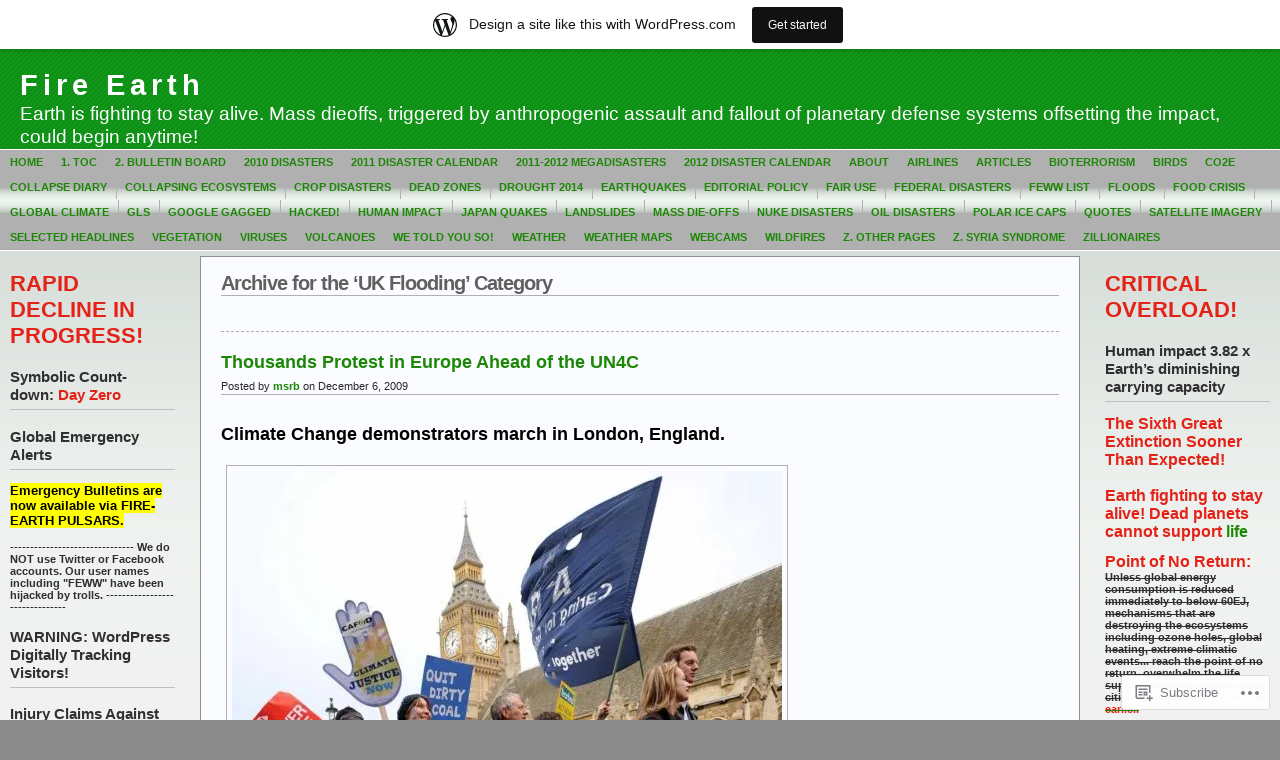

--- FILE ---
content_type: text/html; charset=UTF-8
request_url: https://feww.wordpress.com/category/2009/11/20/uk-flooding/
body_size: 22919
content:
<!DOCTYPE html PUBLIC "-//W3C//DTD XHTML 1.0 Transitional//EN" "http://www.w3.org/TR/xhtml1/DTD/xhtml1-transitional.dtd">
<html xmlns="http://www.w3.org/1999/xhtml" lang="en">
<head profile="http://gmpg.org/xfn/11">
	<meta http-equiv="Content-Type" content="text/html; charset=UTF-8" />
	<title>UK Flooding &laquo; Fire Earth</title>

	<link rel="stylesheet" href="https://s0.wp.com/wp-content/themes/pub/andreas09/style.css?m=1741693321i" type="text/css" media="screen" />
	<link rel="stylesheet" href="https://s0.wp.com/wp-content/themes/pub/andreas09/green2.css?m=1315885645i" type="text/css" media="screen" />
	<link rel="pingback" href="https://feww.wordpress.com/xmlrpc.php" />

	<meta name='robots' content='max-image-preview:large' />
<link rel='dns-prefetch' href='//s0.wp.com' />
<link rel="alternate" type="application/rss+xml" title="Fire Earth &raquo; Feed" href="https://feww.wordpress.com/feed/" />
<link rel="alternate" type="application/rss+xml" title="Fire Earth &raquo; Comments Feed" href="https://feww.wordpress.com/comments/feed/" />
<link rel="alternate" type="application/rss+xml" title="Fire Earth &raquo; UK Flooding Category Feed" href="https://feww.wordpress.com/category/uk-flooding/feed/" />
	<script type="text/javascript">
		/* <![CDATA[ */
		function addLoadEvent(func) {
			var oldonload = window.onload;
			if (typeof window.onload != 'function') {
				window.onload = func;
			} else {
				window.onload = function () {
					oldonload();
					func();
				}
			}
		}
		/* ]]> */
	</script>
	<link crossorigin='anonymous' rel='stylesheet' id='all-css-0-1' href='/wp-content/blog-plugins/marketing-bar/css/marketing-bar.css?m=1761640963i&cssminify=yes' type='text/css' media='all' />
<style id='wp-emoji-styles-inline-css'>

	img.wp-smiley, img.emoji {
		display: inline !important;
		border: none !important;
		box-shadow: none !important;
		height: 1em !important;
		width: 1em !important;
		margin: 0 0.07em !important;
		vertical-align: -0.1em !important;
		background: none !important;
		padding: 0 !important;
	}
/*# sourceURL=wp-emoji-styles-inline-css */
</style>
<link crossorigin='anonymous' rel='stylesheet' id='all-css-2-1' href='/wp-content/plugins/gutenberg-core/v22.2.0/build/styles/block-library/style.css?m=1764855221i&cssminify=yes' type='text/css' media='all' />
<style id='wp-block-library-inline-css'>
.has-text-align-justify {
	text-align:justify;
}
.has-text-align-justify{text-align:justify;}

/*# sourceURL=wp-block-library-inline-css */
</style><style id='global-styles-inline-css'>
:root{--wp--preset--aspect-ratio--square: 1;--wp--preset--aspect-ratio--4-3: 4/3;--wp--preset--aspect-ratio--3-4: 3/4;--wp--preset--aspect-ratio--3-2: 3/2;--wp--preset--aspect-ratio--2-3: 2/3;--wp--preset--aspect-ratio--16-9: 16/9;--wp--preset--aspect-ratio--9-16: 9/16;--wp--preset--color--black: #000000;--wp--preset--color--cyan-bluish-gray: #abb8c3;--wp--preset--color--white: #ffffff;--wp--preset--color--pale-pink: #f78da7;--wp--preset--color--vivid-red: #cf2e2e;--wp--preset--color--luminous-vivid-orange: #ff6900;--wp--preset--color--luminous-vivid-amber: #fcb900;--wp--preset--color--light-green-cyan: #7bdcb5;--wp--preset--color--vivid-green-cyan: #00d084;--wp--preset--color--pale-cyan-blue: #8ed1fc;--wp--preset--color--vivid-cyan-blue: #0693e3;--wp--preset--color--vivid-purple: #9b51e0;--wp--preset--gradient--vivid-cyan-blue-to-vivid-purple: linear-gradient(135deg,rgb(6,147,227) 0%,rgb(155,81,224) 100%);--wp--preset--gradient--light-green-cyan-to-vivid-green-cyan: linear-gradient(135deg,rgb(122,220,180) 0%,rgb(0,208,130) 100%);--wp--preset--gradient--luminous-vivid-amber-to-luminous-vivid-orange: linear-gradient(135deg,rgb(252,185,0) 0%,rgb(255,105,0) 100%);--wp--preset--gradient--luminous-vivid-orange-to-vivid-red: linear-gradient(135deg,rgb(255,105,0) 0%,rgb(207,46,46) 100%);--wp--preset--gradient--very-light-gray-to-cyan-bluish-gray: linear-gradient(135deg,rgb(238,238,238) 0%,rgb(169,184,195) 100%);--wp--preset--gradient--cool-to-warm-spectrum: linear-gradient(135deg,rgb(74,234,220) 0%,rgb(151,120,209) 20%,rgb(207,42,186) 40%,rgb(238,44,130) 60%,rgb(251,105,98) 80%,rgb(254,248,76) 100%);--wp--preset--gradient--blush-light-purple: linear-gradient(135deg,rgb(255,206,236) 0%,rgb(152,150,240) 100%);--wp--preset--gradient--blush-bordeaux: linear-gradient(135deg,rgb(254,205,165) 0%,rgb(254,45,45) 50%,rgb(107,0,62) 100%);--wp--preset--gradient--luminous-dusk: linear-gradient(135deg,rgb(255,203,112) 0%,rgb(199,81,192) 50%,rgb(65,88,208) 100%);--wp--preset--gradient--pale-ocean: linear-gradient(135deg,rgb(255,245,203) 0%,rgb(182,227,212) 50%,rgb(51,167,181) 100%);--wp--preset--gradient--electric-grass: linear-gradient(135deg,rgb(202,248,128) 0%,rgb(113,206,126) 100%);--wp--preset--gradient--midnight: linear-gradient(135deg,rgb(2,3,129) 0%,rgb(40,116,252) 100%);--wp--preset--font-size--small: 13px;--wp--preset--font-size--medium: 20px;--wp--preset--font-size--large: 36px;--wp--preset--font-size--x-large: 42px;--wp--preset--font-family--albert-sans: 'Albert Sans', sans-serif;--wp--preset--font-family--alegreya: Alegreya, serif;--wp--preset--font-family--arvo: Arvo, serif;--wp--preset--font-family--bodoni-moda: 'Bodoni Moda', serif;--wp--preset--font-family--bricolage-grotesque: 'Bricolage Grotesque', sans-serif;--wp--preset--font-family--cabin: Cabin, sans-serif;--wp--preset--font-family--chivo: Chivo, sans-serif;--wp--preset--font-family--commissioner: Commissioner, sans-serif;--wp--preset--font-family--cormorant: Cormorant, serif;--wp--preset--font-family--courier-prime: 'Courier Prime', monospace;--wp--preset--font-family--crimson-pro: 'Crimson Pro', serif;--wp--preset--font-family--dm-mono: 'DM Mono', monospace;--wp--preset--font-family--dm-sans: 'DM Sans', sans-serif;--wp--preset--font-family--dm-serif-display: 'DM Serif Display', serif;--wp--preset--font-family--domine: Domine, serif;--wp--preset--font-family--eb-garamond: 'EB Garamond', serif;--wp--preset--font-family--epilogue: Epilogue, sans-serif;--wp--preset--font-family--fahkwang: Fahkwang, sans-serif;--wp--preset--font-family--figtree: Figtree, sans-serif;--wp--preset--font-family--fira-sans: 'Fira Sans', sans-serif;--wp--preset--font-family--fjalla-one: 'Fjalla One', sans-serif;--wp--preset--font-family--fraunces: Fraunces, serif;--wp--preset--font-family--gabarito: Gabarito, system-ui;--wp--preset--font-family--ibm-plex-mono: 'IBM Plex Mono', monospace;--wp--preset--font-family--ibm-plex-sans: 'IBM Plex Sans', sans-serif;--wp--preset--font-family--ibarra-real-nova: 'Ibarra Real Nova', serif;--wp--preset--font-family--instrument-serif: 'Instrument Serif', serif;--wp--preset--font-family--inter: Inter, sans-serif;--wp--preset--font-family--josefin-sans: 'Josefin Sans', sans-serif;--wp--preset--font-family--jost: Jost, sans-serif;--wp--preset--font-family--libre-baskerville: 'Libre Baskerville', serif;--wp--preset--font-family--libre-franklin: 'Libre Franklin', sans-serif;--wp--preset--font-family--literata: Literata, serif;--wp--preset--font-family--lora: Lora, serif;--wp--preset--font-family--merriweather: Merriweather, serif;--wp--preset--font-family--montserrat: Montserrat, sans-serif;--wp--preset--font-family--newsreader: Newsreader, serif;--wp--preset--font-family--noto-sans-mono: 'Noto Sans Mono', sans-serif;--wp--preset--font-family--nunito: Nunito, sans-serif;--wp--preset--font-family--open-sans: 'Open Sans', sans-serif;--wp--preset--font-family--overpass: Overpass, sans-serif;--wp--preset--font-family--pt-serif: 'PT Serif', serif;--wp--preset--font-family--petrona: Petrona, serif;--wp--preset--font-family--piazzolla: Piazzolla, serif;--wp--preset--font-family--playfair-display: 'Playfair Display', serif;--wp--preset--font-family--plus-jakarta-sans: 'Plus Jakarta Sans', sans-serif;--wp--preset--font-family--poppins: Poppins, sans-serif;--wp--preset--font-family--raleway: Raleway, sans-serif;--wp--preset--font-family--roboto: Roboto, sans-serif;--wp--preset--font-family--roboto-slab: 'Roboto Slab', serif;--wp--preset--font-family--rubik: Rubik, sans-serif;--wp--preset--font-family--rufina: Rufina, serif;--wp--preset--font-family--sora: Sora, sans-serif;--wp--preset--font-family--source-sans-3: 'Source Sans 3', sans-serif;--wp--preset--font-family--source-serif-4: 'Source Serif 4', serif;--wp--preset--font-family--space-mono: 'Space Mono', monospace;--wp--preset--font-family--syne: Syne, sans-serif;--wp--preset--font-family--texturina: Texturina, serif;--wp--preset--font-family--urbanist: Urbanist, sans-serif;--wp--preset--font-family--work-sans: 'Work Sans', sans-serif;--wp--preset--spacing--20: 0.44rem;--wp--preset--spacing--30: 0.67rem;--wp--preset--spacing--40: 1rem;--wp--preset--spacing--50: 1.5rem;--wp--preset--spacing--60: 2.25rem;--wp--preset--spacing--70: 3.38rem;--wp--preset--spacing--80: 5.06rem;--wp--preset--shadow--natural: 6px 6px 9px rgba(0, 0, 0, 0.2);--wp--preset--shadow--deep: 12px 12px 50px rgba(0, 0, 0, 0.4);--wp--preset--shadow--sharp: 6px 6px 0px rgba(0, 0, 0, 0.2);--wp--preset--shadow--outlined: 6px 6px 0px -3px rgb(255, 255, 255), 6px 6px rgb(0, 0, 0);--wp--preset--shadow--crisp: 6px 6px 0px rgb(0, 0, 0);}:where(.is-layout-flex){gap: 0.5em;}:where(.is-layout-grid){gap: 0.5em;}body .is-layout-flex{display: flex;}.is-layout-flex{flex-wrap: wrap;align-items: center;}.is-layout-flex > :is(*, div){margin: 0;}body .is-layout-grid{display: grid;}.is-layout-grid > :is(*, div){margin: 0;}:where(.wp-block-columns.is-layout-flex){gap: 2em;}:where(.wp-block-columns.is-layout-grid){gap: 2em;}:where(.wp-block-post-template.is-layout-flex){gap: 1.25em;}:where(.wp-block-post-template.is-layout-grid){gap: 1.25em;}.has-black-color{color: var(--wp--preset--color--black) !important;}.has-cyan-bluish-gray-color{color: var(--wp--preset--color--cyan-bluish-gray) !important;}.has-white-color{color: var(--wp--preset--color--white) !important;}.has-pale-pink-color{color: var(--wp--preset--color--pale-pink) !important;}.has-vivid-red-color{color: var(--wp--preset--color--vivid-red) !important;}.has-luminous-vivid-orange-color{color: var(--wp--preset--color--luminous-vivid-orange) !important;}.has-luminous-vivid-amber-color{color: var(--wp--preset--color--luminous-vivid-amber) !important;}.has-light-green-cyan-color{color: var(--wp--preset--color--light-green-cyan) !important;}.has-vivid-green-cyan-color{color: var(--wp--preset--color--vivid-green-cyan) !important;}.has-pale-cyan-blue-color{color: var(--wp--preset--color--pale-cyan-blue) !important;}.has-vivid-cyan-blue-color{color: var(--wp--preset--color--vivid-cyan-blue) !important;}.has-vivid-purple-color{color: var(--wp--preset--color--vivid-purple) !important;}.has-black-background-color{background-color: var(--wp--preset--color--black) !important;}.has-cyan-bluish-gray-background-color{background-color: var(--wp--preset--color--cyan-bluish-gray) !important;}.has-white-background-color{background-color: var(--wp--preset--color--white) !important;}.has-pale-pink-background-color{background-color: var(--wp--preset--color--pale-pink) !important;}.has-vivid-red-background-color{background-color: var(--wp--preset--color--vivid-red) !important;}.has-luminous-vivid-orange-background-color{background-color: var(--wp--preset--color--luminous-vivid-orange) !important;}.has-luminous-vivid-amber-background-color{background-color: var(--wp--preset--color--luminous-vivid-amber) !important;}.has-light-green-cyan-background-color{background-color: var(--wp--preset--color--light-green-cyan) !important;}.has-vivid-green-cyan-background-color{background-color: var(--wp--preset--color--vivid-green-cyan) !important;}.has-pale-cyan-blue-background-color{background-color: var(--wp--preset--color--pale-cyan-blue) !important;}.has-vivid-cyan-blue-background-color{background-color: var(--wp--preset--color--vivid-cyan-blue) !important;}.has-vivid-purple-background-color{background-color: var(--wp--preset--color--vivid-purple) !important;}.has-black-border-color{border-color: var(--wp--preset--color--black) !important;}.has-cyan-bluish-gray-border-color{border-color: var(--wp--preset--color--cyan-bluish-gray) !important;}.has-white-border-color{border-color: var(--wp--preset--color--white) !important;}.has-pale-pink-border-color{border-color: var(--wp--preset--color--pale-pink) !important;}.has-vivid-red-border-color{border-color: var(--wp--preset--color--vivid-red) !important;}.has-luminous-vivid-orange-border-color{border-color: var(--wp--preset--color--luminous-vivid-orange) !important;}.has-luminous-vivid-amber-border-color{border-color: var(--wp--preset--color--luminous-vivid-amber) !important;}.has-light-green-cyan-border-color{border-color: var(--wp--preset--color--light-green-cyan) !important;}.has-vivid-green-cyan-border-color{border-color: var(--wp--preset--color--vivid-green-cyan) !important;}.has-pale-cyan-blue-border-color{border-color: var(--wp--preset--color--pale-cyan-blue) !important;}.has-vivid-cyan-blue-border-color{border-color: var(--wp--preset--color--vivid-cyan-blue) !important;}.has-vivid-purple-border-color{border-color: var(--wp--preset--color--vivid-purple) !important;}.has-vivid-cyan-blue-to-vivid-purple-gradient-background{background: var(--wp--preset--gradient--vivid-cyan-blue-to-vivid-purple) !important;}.has-light-green-cyan-to-vivid-green-cyan-gradient-background{background: var(--wp--preset--gradient--light-green-cyan-to-vivid-green-cyan) !important;}.has-luminous-vivid-amber-to-luminous-vivid-orange-gradient-background{background: var(--wp--preset--gradient--luminous-vivid-amber-to-luminous-vivid-orange) !important;}.has-luminous-vivid-orange-to-vivid-red-gradient-background{background: var(--wp--preset--gradient--luminous-vivid-orange-to-vivid-red) !important;}.has-very-light-gray-to-cyan-bluish-gray-gradient-background{background: var(--wp--preset--gradient--very-light-gray-to-cyan-bluish-gray) !important;}.has-cool-to-warm-spectrum-gradient-background{background: var(--wp--preset--gradient--cool-to-warm-spectrum) !important;}.has-blush-light-purple-gradient-background{background: var(--wp--preset--gradient--blush-light-purple) !important;}.has-blush-bordeaux-gradient-background{background: var(--wp--preset--gradient--blush-bordeaux) !important;}.has-luminous-dusk-gradient-background{background: var(--wp--preset--gradient--luminous-dusk) !important;}.has-pale-ocean-gradient-background{background: var(--wp--preset--gradient--pale-ocean) !important;}.has-electric-grass-gradient-background{background: var(--wp--preset--gradient--electric-grass) !important;}.has-midnight-gradient-background{background: var(--wp--preset--gradient--midnight) !important;}.has-small-font-size{font-size: var(--wp--preset--font-size--small) !important;}.has-medium-font-size{font-size: var(--wp--preset--font-size--medium) !important;}.has-large-font-size{font-size: var(--wp--preset--font-size--large) !important;}.has-x-large-font-size{font-size: var(--wp--preset--font-size--x-large) !important;}.has-albert-sans-font-family{font-family: var(--wp--preset--font-family--albert-sans) !important;}.has-alegreya-font-family{font-family: var(--wp--preset--font-family--alegreya) !important;}.has-arvo-font-family{font-family: var(--wp--preset--font-family--arvo) !important;}.has-bodoni-moda-font-family{font-family: var(--wp--preset--font-family--bodoni-moda) !important;}.has-bricolage-grotesque-font-family{font-family: var(--wp--preset--font-family--bricolage-grotesque) !important;}.has-cabin-font-family{font-family: var(--wp--preset--font-family--cabin) !important;}.has-chivo-font-family{font-family: var(--wp--preset--font-family--chivo) !important;}.has-commissioner-font-family{font-family: var(--wp--preset--font-family--commissioner) !important;}.has-cormorant-font-family{font-family: var(--wp--preset--font-family--cormorant) !important;}.has-courier-prime-font-family{font-family: var(--wp--preset--font-family--courier-prime) !important;}.has-crimson-pro-font-family{font-family: var(--wp--preset--font-family--crimson-pro) !important;}.has-dm-mono-font-family{font-family: var(--wp--preset--font-family--dm-mono) !important;}.has-dm-sans-font-family{font-family: var(--wp--preset--font-family--dm-sans) !important;}.has-dm-serif-display-font-family{font-family: var(--wp--preset--font-family--dm-serif-display) !important;}.has-domine-font-family{font-family: var(--wp--preset--font-family--domine) !important;}.has-eb-garamond-font-family{font-family: var(--wp--preset--font-family--eb-garamond) !important;}.has-epilogue-font-family{font-family: var(--wp--preset--font-family--epilogue) !important;}.has-fahkwang-font-family{font-family: var(--wp--preset--font-family--fahkwang) !important;}.has-figtree-font-family{font-family: var(--wp--preset--font-family--figtree) !important;}.has-fira-sans-font-family{font-family: var(--wp--preset--font-family--fira-sans) !important;}.has-fjalla-one-font-family{font-family: var(--wp--preset--font-family--fjalla-one) !important;}.has-fraunces-font-family{font-family: var(--wp--preset--font-family--fraunces) !important;}.has-gabarito-font-family{font-family: var(--wp--preset--font-family--gabarito) !important;}.has-ibm-plex-mono-font-family{font-family: var(--wp--preset--font-family--ibm-plex-mono) !important;}.has-ibm-plex-sans-font-family{font-family: var(--wp--preset--font-family--ibm-plex-sans) !important;}.has-ibarra-real-nova-font-family{font-family: var(--wp--preset--font-family--ibarra-real-nova) !important;}.has-instrument-serif-font-family{font-family: var(--wp--preset--font-family--instrument-serif) !important;}.has-inter-font-family{font-family: var(--wp--preset--font-family--inter) !important;}.has-josefin-sans-font-family{font-family: var(--wp--preset--font-family--josefin-sans) !important;}.has-jost-font-family{font-family: var(--wp--preset--font-family--jost) !important;}.has-libre-baskerville-font-family{font-family: var(--wp--preset--font-family--libre-baskerville) !important;}.has-libre-franklin-font-family{font-family: var(--wp--preset--font-family--libre-franklin) !important;}.has-literata-font-family{font-family: var(--wp--preset--font-family--literata) !important;}.has-lora-font-family{font-family: var(--wp--preset--font-family--lora) !important;}.has-merriweather-font-family{font-family: var(--wp--preset--font-family--merriweather) !important;}.has-montserrat-font-family{font-family: var(--wp--preset--font-family--montserrat) !important;}.has-newsreader-font-family{font-family: var(--wp--preset--font-family--newsreader) !important;}.has-noto-sans-mono-font-family{font-family: var(--wp--preset--font-family--noto-sans-mono) !important;}.has-nunito-font-family{font-family: var(--wp--preset--font-family--nunito) !important;}.has-open-sans-font-family{font-family: var(--wp--preset--font-family--open-sans) !important;}.has-overpass-font-family{font-family: var(--wp--preset--font-family--overpass) !important;}.has-pt-serif-font-family{font-family: var(--wp--preset--font-family--pt-serif) !important;}.has-petrona-font-family{font-family: var(--wp--preset--font-family--petrona) !important;}.has-piazzolla-font-family{font-family: var(--wp--preset--font-family--piazzolla) !important;}.has-playfair-display-font-family{font-family: var(--wp--preset--font-family--playfair-display) !important;}.has-plus-jakarta-sans-font-family{font-family: var(--wp--preset--font-family--plus-jakarta-sans) !important;}.has-poppins-font-family{font-family: var(--wp--preset--font-family--poppins) !important;}.has-raleway-font-family{font-family: var(--wp--preset--font-family--raleway) !important;}.has-roboto-font-family{font-family: var(--wp--preset--font-family--roboto) !important;}.has-roboto-slab-font-family{font-family: var(--wp--preset--font-family--roboto-slab) !important;}.has-rubik-font-family{font-family: var(--wp--preset--font-family--rubik) !important;}.has-rufina-font-family{font-family: var(--wp--preset--font-family--rufina) !important;}.has-sora-font-family{font-family: var(--wp--preset--font-family--sora) !important;}.has-source-sans-3-font-family{font-family: var(--wp--preset--font-family--source-sans-3) !important;}.has-source-serif-4-font-family{font-family: var(--wp--preset--font-family--source-serif-4) !important;}.has-space-mono-font-family{font-family: var(--wp--preset--font-family--space-mono) !important;}.has-syne-font-family{font-family: var(--wp--preset--font-family--syne) !important;}.has-texturina-font-family{font-family: var(--wp--preset--font-family--texturina) !important;}.has-urbanist-font-family{font-family: var(--wp--preset--font-family--urbanist) !important;}.has-work-sans-font-family{font-family: var(--wp--preset--font-family--work-sans) !important;}
/*# sourceURL=global-styles-inline-css */
</style>

<style id='classic-theme-styles-inline-css'>
/*! This file is auto-generated */
.wp-block-button__link{color:#fff;background-color:#32373c;border-radius:9999px;box-shadow:none;text-decoration:none;padding:calc(.667em + 2px) calc(1.333em + 2px);font-size:1.125em}.wp-block-file__button{background:#32373c;color:#fff;text-decoration:none}
/*# sourceURL=/wp-includes/css/classic-themes.min.css */
</style>
<link crossorigin='anonymous' rel='stylesheet' id='all-css-4-1' href='/_static/??-eJx9kEsOwjAMRC+EE6UgKAvEWdrUhEB+il0Kt8dF4rfpxhpb8zyy9VTA5sSYWJcwOp9I29yHbK+kG2VaZYB8LAGh4k1t9OCJPw4gfgRUlmilfxbFEb67Kso8lo5nR8TBdxgwim0Jm/zgkAWntwbG+zJSJAb6vlQkAqnRjxH4LFm0xFWUW5xI90r7tkuQwwzygY59Tn8NnELn64we48FsW9Oum2a/uzwBl9eFkw==&cssminify=yes' type='text/css' media='all' />
<link crossorigin='anonymous' rel='stylesheet' id='print-css-5-1' href='/wp-content/mu-plugins/global-print/global-print.css?m=1465851035i&cssminify=yes' type='text/css' media='print' />
<style id='jetpack-global-styles-frontend-style-inline-css'>
:root { --font-headings: unset; --font-base: unset; --font-headings-default: -apple-system,BlinkMacSystemFont,"Segoe UI",Roboto,Oxygen-Sans,Ubuntu,Cantarell,"Helvetica Neue",sans-serif; --font-base-default: -apple-system,BlinkMacSystemFont,"Segoe UI",Roboto,Oxygen-Sans,Ubuntu,Cantarell,"Helvetica Neue",sans-serif;}
/*# sourceURL=jetpack-global-styles-frontend-style-inline-css */
</style>
<link crossorigin='anonymous' rel='stylesheet' id='all-css-8-1' href='/wp-content/themes/h4/global.css?m=1420737423i&cssminify=yes' type='text/css' media='all' />
<script type="text/javascript" id="wpcom-actionbar-placeholder-js-extra">
/* <![CDATA[ */
var actionbardata = {"siteID":"1670565","postID":"0","siteURL":"https://feww.wordpress.com","xhrURL":"https://feww.wordpress.com/wp-admin/admin-ajax.php","nonce":"82a9033793","isLoggedIn":"","statusMessage":"","subsEmailDefault":"instantly","proxyScriptUrl":"https://s0.wp.com/wp-content/js/wpcom-proxy-request.js?m=1513050504i&amp;ver=20211021","i18n":{"followedText":"New posts from this site will now appear in your \u003Ca href=\"https://wordpress.com/reader\"\u003EReader\u003C/a\u003E","foldBar":"Collapse this bar","unfoldBar":"Expand this bar","shortLinkCopied":"Shortlink copied to clipboard."}};
//# sourceURL=wpcom-actionbar-placeholder-js-extra
/* ]]> */
</script>
<script type="text/javascript" id="jetpack-mu-wpcom-settings-js-before">
/* <![CDATA[ */
var JETPACK_MU_WPCOM_SETTINGS = {"assetsUrl":"https://s0.wp.com/wp-content/mu-plugins/jetpack-mu-wpcom-plugin/sun/jetpack_vendor/automattic/jetpack-mu-wpcom/src/build/"};
//# sourceURL=jetpack-mu-wpcom-settings-js-before
/* ]]> */
</script>
<script crossorigin='anonymous' type='text/javascript'  src='/wp-content/js/rlt-proxy.js?m=1720530689i'></script>
<script type="text/javascript" id="rlt-proxy-js-after">
/* <![CDATA[ */
	rltInitialize( {"token":null,"iframeOrigins":["https:\/\/widgets.wp.com"]} );
//# sourceURL=rlt-proxy-js-after
/* ]]> */
</script>
<link rel="EditURI" type="application/rsd+xml" title="RSD" href="https://feww.wordpress.com/xmlrpc.php?rsd" />
<meta name="generator" content="WordPress.com" />

<!-- Jetpack Open Graph Tags -->
<meta property="og:type" content="website" />
<meta property="og:title" content="UK Flooding &#8211; Fire Earth" />
<meta property="og:url" content="https://feww.wordpress.com/category/uk-flooding/" />
<meta property="og:site_name" content="Fire Earth" />
<meta property="og:image" content="https://s0.wp.com/i/blank.jpg?m=1383295312i" />
<meta property="og:image:width" content="200" />
<meta property="og:image:height" content="200" />
<meta property="og:image:alt" content="" />
<meta property="og:locale" content="en_US" />
<meta property="fb:app_id" content="249643311490" />

<!-- End Jetpack Open Graph Tags -->
<link rel="shortcut icon" type="image/x-icon" href="https://s0.wp.com/i/favicon.ico?m=1713425267i" sizes="16x16 24x24 32x32 48x48" />
<link rel="icon" type="image/x-icon" href="https://s0.wp.com/i/favicon.ico?m=1713425267i" sizes="16x16 24x24 32x32 48x48" />
<link rel="apple-touch-icon" href="https://s0.wp.com/i/webclip.png?m=1713868326i" />
<link rel='openid.server' href='https://feww.wordpress.com/?openidserver=1' />
<link rel='openid.delegate' href='https://feww.wordpress.com/' />
<link rel="search" type="application/opensearchdescription+xml" href="https://feww.wordpress.com/osd.xml" title="Fire Earth" />
<link rel="search" type="application/opensearchdescription+xml" href="https://s1.wp.com/opensearch.xml" title="WordPress.com" />
		<style id="wpcom-hotfix-masterbar-style">
			@media screen and (min-width: 783px) {
				#wpadminbar .quicklinks li#wp-admin-bar-my-account.with-avatar > a img {
					margin-top: 5px;
				}
			}
		</style>
		<style type="text/css">.recentcomments a{display:inline !important;padding:0 !important;margin:0 !important;}</style>		<style type="text/css">
			.recentcomments a {
				display: inline !important;
				padding: 0 !important;
				margin: 0 !important;
			}

			table.recentcommentsavatartop img.avatar, table.recentcommentsavatarend img.avatar {
				border: 0px;
				margin: 0;
			}

			table.recentcommentsavatartop a, table.recentcommentsavatarend a {
				border: 0px !important;
				background-color: transparent !important;
			}

			td.recentcommentsavatarend, td.recentcommentsavatartop {
				padding: 0px 0px 1px 0px;
				margin: 0px;
			}

			td.recentcommentstextend {
				border: none !important;
				padding: 0px 0px 2px 10px;
			}

			.rtl td.recentcommentstextend {
				padding: 0px 10px 2px 0px;
			}

			td.recentcommentstexttop {
				border: none;
				padding: 0px 0px 0px 10px;
			}

			.rtl td.recentcommentstexttop {
				padding: 0px 10px 0px 0px;
			}
		</style>
		<meta name="description" content="Posts about UK Flooding written by msrb" />

</head>

<body class="archive category-uk-flooding category-1461765 wp-theme-pubandreas09 customizer-styles-applied jetpack-reblog-enabled has-marketing-bar has-marketing-bar-theme-andreas09">

<div id="container">
	<div id="sitename">
		<h1><a href="https://feww.wordpress.com/">Fire Earth</a></h1>
		<h2>Earth is fighting to stay alive. Mass dieoffs, triggered by anthropogenic assault and fallout  of planetary defense systems offsetting the impact, could begin anytime!</h2>
	</div>

	<div id="mainmenu">
			<ul class="level1">
		<li><a href="https://feww.wordpress.com/">Home</a></li>
		<li class="page_item page-item-6473"><a href="https://feww.wordpress.com/toc/">1. ToC</a></li>
<li class="page_item page-item-36217"><a href="https://feww.wordpress.com/2-bulletin-board/">2. Bulletin Board</a></li>
<li class="page_item page-item-10897 page_item_has_children"><a href="https://feww.wordpress.com/2010-disasters/">2010 Disasters</a></li>
<li class="page_item page-item-21372 page_item_has_children"><a href="https://feww.wordpress.com/2011-disaster-calendar/">2011 Disaster Calendar</a></li>
<li class="page_item page-item-20347"><a href="https://feww.wordpress.com/2011-2012-megadisasters/">2011-2012 MegaDisasters</a></li>
<li class="page_item page-item-30555 page_item_has_children"><a href="https://feww.wordpress.com/2012-disaster-calendar/">2012 Disaster Calendar</a></li>
<li class="page_item page-item-2 page_item_has_children"><a href="https://feww.wordpress.com/about/">About</a></li>
<li class="page_item page-item-5755"><a href="https://feww.wordpress.com/aviation/">Airlines</a></li>
<li class="page_item page-item-4"><a href="https://feww.wordpress.com/selected-articles/">Articles</a></li>
<li class="page_item page-item-4905"><a href="https://feww.wordpress.com/bioterrorism/">Bioterrorism</a></li>
<li class="page_item page-item-4447"><a href="https://feww.wordpress.com/birds/">Birds</a></li>
<li class="page_item page-item-3794"><a href="https://feww.wordpress.com/co2e/">CO2e</a></li>
<li class="page_item page-item-18672"><a href="https://feww.wordpress.com/collapse/">Collapse Diary</a></li>
<li class="page_item page-item-17"><a href="https://feww.wordpress.com/collapsing-ecosystems/">Collapsing Ecosystems</a></li>
<li class="page_item page-item-37966"><a href="https://feww.wordpress.com/agri-disasters/">Crop Disasters</a></li>
<li class="page_item page-item-93"><a href="https://feww.wordpress.com/dead-zones/">Dead Zones</a></li>
<li class="page_item page-item-250"><a href="https://feww.wordpress.com/droughts/">Drought 2014</a></li>
<li class="page_item page-item-3432 page_item_has_children"><a href="https://feww.wordpress.com/earthquake/">Earthquakes</a></li>
<li class="page_item page-item-125"><a href="https://feww.wordpress.com/editorial-policy/">Editorial Policy</a></li>
<li class="page_item page-item-97"><a href="https://feww.wordpress.com/fair-use/">FAIR USE</a></li>
<li class="page_item page-item-43980"><a href="https://feww.wordpress.com/federal-disasters/">Federal Disasters</a></li>
<li class="page_item page-item-34349"><a href="https://feww.wordpress.com/feww-list/">FEWW List</a></li>
<li class="page_item page-item-251"><a href="https://feww.wordpress.com/floods/">Floods</a></li>
<li class="page_item page-item-236"><a href="https://feww.wordpress.com/food-crisis/">Food Crisis</a></li>
<li class="page_item page-item-56135"><a href="https://feww.wordpress.com/global-climate/">Global Climate</a></li>
<li class="page_item page-item-9903"><a href="https://feww.wordpress.com/gls/">GLS</a></li>
<li class="page_item page-item-298"><a href="https://feww.wordpress.com/google-gag/">Google Gagged</a></li>
<li class="page_item page-item-25049"><a href="https://feww.wordpress.com/hacked/">Hacked!</a></li>
<li class="page_item page-item-3023"><a href="https://feww.wordpress.com/human-impact/">Human Impact</a></li>
<li class="page_item page-item-24047"><a href="https://feww.wordpress.com/eqjp/">Japan Quakes</a></li>
<li class="page_item page-item-3406"><a href="https://feww.wordpress.com/landslides/">Landslides</a></li>
<li class="page_item page-item-27963"><a href="https://feww.wordpress.com/mass-extinction/">Mass Die-offs</a></li>
<li class="page_item page-item-30315"><a href="https://feww.wordpress.com/nuclear-power/">Nuke Disasters</a></li>
<li class="page_item page-item-9787"><a href="https://feww.wordpress.com/oil-disasters/">Oil Disasters</a></li>
<li class="page_item page-item-7934"><a href="https://feww.wordpress.com/polar-ice/">Polar Ice Caps</a></li>
<li class="page_item page-item-9630"><a href="https://feww.wordpress.com/quotes/">Quotes</a></li>
<li class="page_item page-item-7073"><a href="https://feww.wordpress.com/satellite-imagery/">Satellite Imagery</a></li>
<li class="page_item page-item-190"><a href="https://feww.wordpress.com/headlines/">Selected Headlines</a></li>
<li class="page_item page-item-20869"><a href="https://feww.wordpress.com/vegetation/">VEGETATION</a></li>
<li class="page_item page-item-50789"><a href="https://feww.wordpress.com/viruses/">Viruses</a></li>
<li class="page_item page-item-304 page_item_has_children"><a href="https://feww.wordpress.com/volcanoes/">Volcanoes</a></li>
<li class="page_item page-item-37524"><a href="https://feww.wordpress.com/key-information/">WE TOLD YOU&nbsp;SO!</a></li>
<li class="page_item page-item-359 page_item_has_children"><a href="https://feww.wordpress.com/weather/">Weather</a></li>
<li class="page_item page-item-52967"><a href="https://feww.wordpress.com/weather-maps/">Weather Maps</a></li>
<li class="page_item page-item-24533"><a href="https://feww.wordpress.com/webcams/">Webcams</a></li>
<li class="page_item page-item-773 page_item_has_children"><a href="https://feww.wordpress.com/wildfires/">Wildfires</a></li>
<li class="page_item page-item-26565 page_item_has_children"><a href="https://feww.wordpress.com/other-pages/">Z. Other Pages</a></li>
<li class="page_item page-item-50122"><a href="https://feww.wordpress.com/z-syria-syndrome/">z. Syria Syndrome</a></li>
<li class="page_item page-item-55562"><a href="https://feww.wordpress.com/zillionaires/">Zillionaires</a></li>
	</ul>
	</div>

<div id="wrap">
<div id="leftside">

	<ul>

<li id="text-122030311" class="widget widget_text">			<div class="textwidget"><h1><a href="https://feww.wordpress.com/2012/07/04/warning-rapid-change-in-progress/"> <span style="color:#E42217;"> RAPID DECLINE IN PROGRESS!</span> </a></h1></div>
		</li>
<li id="text-122030316" class="widget widget_text">			<div class="textwidget"><h2> Symbolic Count- down:<a href="https://feww.wordpress.com/mass-extinction/"> </span><span style="color:#E42217;"> Day Zero</a> </span></h2></div>
		</li>
<li id="text-122030317" class="widget widget_text"><h2 class="widgettitle">Global Emergency Alerts</h2>
			<div class="textwidget"><h3><span style="background-color:yellow;font-weight:bold;color:#000000;"><b>Emergency Bulletins are now available via FIRE-EARTH PULSARS.  </h3></span>
-------------------------------
<b>We do NOT use Twitter or Facebook accounts. Our user names including "FEWW" have been hijacked by trolls.</b>
-------------------------------</div>
		</li>
<li id="custom_html-2" class="widget_text widget widget_custom_html"><h2 class="widgettitle">WARNING: WordPress Digitally Tracking Visitors!</h2>
<div class="textwidget custom-html-widget"></div></li>
<li id="text-122030302" class="widget widget_text">			<div class="textwidget"><h2> Injury Claims Against Google: <br></br>
<span style="background-color:yellow;font-weight:bold;color:#000000;">Fire-Earth posts important news &amp; unique analysis that could help save you from harm, but  Google [Alphabet Inc] filters the blog to protect their vast business interest. If you incur any injury or loss due to the denial of information, you may sue the Internet Mafia for damages.</span></h2></div>
		</li>
<li id="text-122030314" class="widget widget_text">			<div class="textwidget"><big><big><span style="background-color:red;font-weight:bold;color:#ffffff;">STOP CENSORING THE REAL NEWS</span> </a></big></big><br></br></div>
		</li>
<li id="text-122030309" class="widget widget_text"><h2 class="widgettitle">WordPress is HACKING this blog!</h2>
			<div class="textwidget"><h3><span style="background-color:#C11B17;font-weight:bold;color:#ffffff;">WordPress continues to hack FIRE-EARTH &amp; affiliated blogs at the behest of its corporate clients.</span></h3>
<p><B>Blog Moderators condemn in the strongest terms the blatant removal and manipulation of content.</p>
<p>Starting January 29, 2013, Google &amp; WordPress have  restricted access to FIRE-EARTH reducing blog traffic by up to 95 percent, enabling their affiliated sites and commercial partners to hijack (and twist) the news, analysis and core ideas presented here.</p>
<p> </B><br />
Blocking information, hacking websites and twisting the facts concerning harm inflicted to Earth by humans are major crimes against nature, punishable by drought, famine, disease...</p>
</div>
		</li>
<li id="text-122030315" class="widget widget_text">			<div class="textwidget"></div>
		</li>
	 <li><form method="get" id="searchform" action="https://feww.wordpress.com/">
<div><input id="searchbox" type="text" value="" name="s"/>
<input type="submit" id="searchbutton" value="Search"/>
</div>
</form>
</li>
<li id="text-2" class="widget widget_text"><h2 class="widgettitle">Caution</h2>
			<div class="textwidget"><p><b><span style="color:#F6358A;">Technical information and scientific data from the US Government agencies (NASA, EPA…) are subject to variation due to political expediency.</span></p>
<p><span style="color:#F6358A;">This caution also extends to the UN organizations (e.g., FAO, WHO…).</span></p>
<p><span style="color:#F6358A;">As of August 2011, FIRE-EARTH will no longer reprint photos from NASA, due to the agency's wanton crimes against nature.<br />
</span></b></p>
</div>
		</li>
<li id="calendar-2" class="widget widget_calendar"><div id="calendar_wrap" class="calendar_wrap"><table id="wp-calendar" class="wp-calendar-table">
	<caption>January 2026</caption>
	<thead>
	<tr>
		<th scope="col" aria-label="Monday">M</th>
		<th scope="col" aria-label="Tuesday">T</th>
		<th scope="col" aria-label="Wednesday">W</th>
		<th scope="col" aria-label="Thursday">T</th>
		<th scope="col" aria-label="Friday">F</th>
		<th scope="col" aria-label="Saturday">S</th>
		<th scope="col" aria-label="Sunday">S</th>
	</tr>
	</thead>
	<tbody>
	<tr>
		<td colspan="3" class="pad">&nbsp;</td><td>1</td><td>2</td><td>3</td><td>4</td>
	</tr>
	<tr>
		<td>5</td><td>6</td><td>7</td><td>8</td><td>9</td><td>10</td><td>11</td>
	</tr>
	<tr>
		<td>12</td><td>13</td><td>14</td><td>15</td><td id="today">16</td><td>17</td><td>18</td>
	</tr>
	<tr>
		<td>19</td><td>20</td><td>21</td><td>22</td><td>23</td><td>24</td><td>25</td>
	</tr>
	<tr>
		<td>26</td><td>27</td><td>28</td><td>29</td><td>30</td><td>31</td>
		<td class="pad" colspan="1">&nbsp;</td>
	</tr>
	</tbody>
	</table><nav aria-label="Previous and next months" class="wp-calendar-nav">
		<span class="wp-calendar-nav-prev"><a href="https://feww.wordpress.com/2018/12/">&laquo; Dec</a></span>
		<span class="pad">&nbsp;</span>
		<span class="wp-calendar-nav-next">&nbsp;</span>
	</nav></div></li>
<li id="text-82572111" class="widget widget_text"><h2 class="widgettitle">COPYRIGHT NOTICE</h2>
			<div class="textwidget"><p>
ORIGINAL CONTENT POSTED ON THIS BLOG ARE COPYRIGHTS OF THE BLOG AUTHORS. 
</p>
<p>
Content MAY BE REPRODUCED FOR EDUCATIONAL PURPOSES BY PRIOR PERMISSION ONLY.
</p>
<p>
REPRINTING FOR COMMERCIAL PURPOSES OR POSTING ON BLOGS THAT CARRY COMMERCIAL ADS IS STRICTLY PROHIBITED. 
</p>
<p>
YOU may NOT copy, re-blog or otherwise reproduce any part of this blog on Facebook or Twitter.  
</p>
© FEWW 2007-2014. ALL RIGHTS RESERVED.</div>
		</li>
<li id="archives-2" class="widget widget_archive"><h2 class="widgettitle">Archives</h2>
		<label class="screen-reader-text" for="archives-dropdown-2">Archives</label>
		<select id="archives-dropdown-2" name="archive-dropdown">
			
			<option value="">Select Month</option>
				<option value='https://feww.wordpress.com/2018/12/'> December 2018 &nbsp;(26)</option>
	<option value='https://feww.wordpress.com/2018/11/'> November 2018 &nbsp;(40)</option>
	<option value='https://feww.wordpress.com/2018/10/'> October 2018 &nbsp;(51)</option>
	<option value='https://feww.wordpress.com/2018/09/'> September 2018 &nbsp;(54)</option>
	<option value='https://feww.wordpress.com/2018/08/'> August 2018 &nbsp;(53)</option>
	<option value='https://feww.wordpress.com/2018/07/'> July 2018 &nbsp;(42)</option>
	<option value='https://feww.wordpress.com/2018/06/'> June 2018 &nbsp;(39)</option>
	<option value='https://feww.wordpress.com/2018/05/'> May 2018 &nbsp;(59)</option>
	<option value='https://feww.wordpress.com/2018/04/'> April 2018 &nbsp;(41)</option>
	<option value='https://feww.wordpress.com/2018/03/'> March 2018 &nbsp;(43)</option>
	<option value='https://feww.wordpress.com/2018/02/'> February 2018 &nbsp;(36)</option>
	<option value='https://feww.wordpress.com/2018/01/'> January 2018 &nbsp;(32)</option>
	<option value='https://feww.wordpress.com/2017/12/'> December 2017 &nbsp;(31)</option>
	<option value='https://feww.wordpress.com/2017/11/'> November 2017 &nbsp;(32)</option>
	<option value='https://feww.wordpress.com/2017/10/'> October 2017 &nbsp;(84)</option>
	<option value='https://feww.wordpress.com/2017/09/'> September 2017 &nbsp;(92)</option>
	<option value='https://feww.wordpress.com/2017/08/'> August 2017 &nbsp;(97)</option>
	<option value='https://feww.wordpress.com/2017/07/'> July 2017 &nbsp;(100)</option>
	<option value='https://feww.wordpress.com/2017/06/'> June 2017 &nbsp;(99)</option>
	<option value='https://feww.wordpress.com/2017/05/'> May 2017 &nbsp;(96)</option>
	<option value='https://feww.wordpress.com/2017/04/'> April 2017 &nbsp;(79)</option>
	<option value='https://feww.wordpress.com/2017/03/'> March 2017 &nbsp;(77)</option>
	<option value='https://feww.wordpress.com/2017/02/'> February 2017 &nbsp;(69)</option>
	<option value='https://feww.wordpress.com/2017/01/'> January 2017 &nbsp;(69)</option>
	<option value='https://feww.wordpress.com/2016/12/'> December 2016 &nbsp;(85)</option>
	<option value='https://feww.wordpress.com/2016/11/'> November 2016 &nbsp;(72)</option>
	<option value='https://feww.wordpress.com/2016/10/'> October 2016 &nbsp;(89)</option>
	<option value='https://feww.wordpress.com/2016/09/'> September 2016 &nbsp;(49)</option>
	<option value='https://feww.wordpress.com/2016/08/'> August 2016 &nbsp;(32)</option>
	<option value='https://feww.wordpress.com/2016/07/'> July 2016 &nbsp;(36)</option>
	<option value='https://feww.wordpress.com/2016/06/'> June 2016 &nbsp;(80)</option>
	<option value='https://feww.wordpress.com/2016/05/'> May 2016 &nbsp;(63)</option>
	<option value='https://feww.wordpress.com/2016/04/'> April 2016 &nbsp;(63)</option>
	<option value='https://feww.wordpress.com/2016/03/'> March 2016 &nbsp;(51)</option>
	<option value='https://feww.wordpress.com/2016/02/'> February 2016 &nbsp;(67)</option>
	<option value='https://feww.wordpress.com/2016/01/'> January 2016 &nbsp;(77)</option>
	<option value='https://feww.wordpress.com/2015/12/'> December 2015 &nbsp;(72)</option>
	<option value='https://feww.wordpress.com/2015/11/'> November 2015 &nbsp;(61)</option>
	<option value='https://feww.wordpress.com/2015/10/'> October 2015 &nbsp;(75)</option>
	<option value='https://feww.wordpress.com/2015/09/'> September 2015 &nbsp;(66)</option>
	<option value='https://feww.wordpress.com/2015/08/'> August 2015 &nbsp;(74)</option>
	<option value='https://feww.wordpress.com/2015/07/'> July 2015 &nbsp;(81)</option>
	<option value='https://feww.wordpress.com/2015/06/'> June 2015 &nbsp;(90)</option>
	<option value='https://feww.wordpress.com/2015/05/'> May 2015 &nbsp;(86)</option>
	<option value='https://feww.wordpress.com/2015/04/'> April 2015 &nbsp;(70)</option>
	<option value='https://feww.wordpress.com/2015/03/'> March 2015 &nbsp;(61)</option>
	<option value='https://feww.wordpress.com/2015/02/'> February 2015 &nbsp;(55)</option>
	<option value='https://feww.wordpress.com/2015/01/'> January 2015 &nbsp;(58)</option>
	<option value='https://feww.wordpress.com/2014/12/'> December 2014 &nbsp;(53)</option>
	<option value='https://feww.wordpress.com/2014/11/'> November 2014 &nbsp;(50)</option>
	<option value='https://feww.wordpress.com/2014/10/'> October 2014 &nbsp;(52)</option>
	<option value='https://feww.wordpress.com/2014/09/'> September 2014 &nbsp;(47)</option>
	<option value='https://feww.wordpress.com/2014/08/'> August 2014 &nbsp;(57)</option>
	<option value='https://feww.wordpress.com/2014/07/'> July 2014 &nbsp;(62)</option>
	<option value='https://feww.wordpress.com/2014/06/'> June 2014 &nbsp;(84)</option>
	<option value='https://feww.wordpress.com/2014/05/'> May 2014 &nbsp;(102)</option>
	<option value='https://feww.wordpress.com/2014/04/'> April 2014 &nbsp;(108)</option>
	<option value='https://feww.wordpress.com/2014/03/'> March 2014 &nbsp;(85)</option>
	<option value='https://feww.wordpress.com/2014/02/'> February 2014 &nbsp;(93)</option>
	<option value='https://feww.wordpress.com/2014/01/'> January 2014 &nbsp;(109)</option>
	<option value='https://feww.wordpress.com/2013/12/'> December 2013 &nbsp;(107)</option>
	<option value='https://feww.wordpress.com/2013/11/'> November 2013 &nbsp;(104)</option>
	<option value='https://feww.wordpress.com/2013/10/'> October 2013 &nbsp;(112)</option>
	<option value='https://feww.wordpress.com/2013/09/'> September 2013 &nbsp;(105)</option>
	<option value='https://feww.wordpress.com/2013/08/'> August 2013 &nbsp;(112)</option>
	<option value='https://feww.wordpress.com/2013/07/'> July 2013 &nbsp;(82)</option>
	<option value='https://feww.wordpress.com/2013/06/'> June 2013 &nbsp;(58)</option>
	<option value='https://feww.wordpress.com/2013/05/'> May 2013 &nbsp;(56)</option>
	<option value='https://feww.wordpress.com/2013/04/'> April 2013 &nbsp;(52)</option>
	<option value='https://feww.wordpress.com/2013/03/'> March 2013 &nbsp;(44)</option>
	<option value='https://feww.wordpress.com/2013/02/'> February 2013 &nbsp;(36)</option>
	<option value='https://feww.wordpress.com/2013/01/'> January 2013 &nbsp;(29)</option>
	<option value='https://feww.wordpress.com/2012/12/'> December 2012 &nbsp;(30)</option>
	<option value='https://feww.wordpress.com/2012/11/'> November 2012 &nbsp;(26)</option>
	<option value='https://feww.wordpress.com/2012/10/'> October 2012 &nbsp;(33)</option>
	<option value='https://feww.wordpress.com/2012/09/'> September 2012 &nbsp;(42)</option>
	<option value='https://feww.wordpress.com/2012/08/'> August 2012 &nbsp;(43)</option>
	<option value='https://feww.wordpress.com/2012/07/'> July 2012 &nbsp;(61)</option>
	<option value='https://feww.wordpress.com/2012/06/'> June 2012 &nbsp;(59)</option>
	<option value='https://feww.wordpress.com/2012/05/'> May 2012 &nbsp;(57)</option>
	<option value='https://feww.wordpress.com/2012/04/'> April 2012 &nbsp;(52)</option>
	<option value='https://feww.wordpress.com/2012/03/'> March 2012 &nbsp;(37)</option>
	<option value='https://feww.wordpress.com/2012/02/'> February 2012 &nbsp;(33)</option>
	<option value='https://feww.wordpress.com/2012/01/'> January 2012 &nbsp;(32)</option>
	<option value='https://feww.wordpress.com/2011/12/'> December 2011 &nbsp;(33)</option>
	<option value='https://feww.wordpress.com/2011/11/'> November 2011 &nbsp;(31)</option>
	<option value='https://feww.wordpress.com/2011/10/'> October 2011 &nbsp;(32)</option>
	<option value='https://feww.wordpress.com/2011/09/'> September 2011 &nbsp;(30)</option>
	<option value='https://feww.wordpress.com/2011/08/'> August 2011 &nbsp;(29)</option>
	<option value='https://feww.wordpress.com/2011/07/'> July 2011 &nbsp;(64)</option>
	<option value='https://feww.wordpress.com/2011/06/'> June 2011 &nbsp;(95)</option>
	<option value='https://feww.wordpress.com/2011/05/'> May 2011 &nbsp;(73)</option>
	<option value='https://feww.wordpress.com/2011/04/'> April 2011 &nbsp;(81)</option>
	<option value='https://feww.wordpress.com/2011/03/'> March 2011 &nbsp;(83)</option>
	<option value='https://feww.wordpress.com/2011/02/'> February 2011 &nbsp;(56)</option>
	<option value='https://feww.wordpress.com/2011/01/'> January 2011 &nbsp;(52)</option>
	<option value='https://feww.wordpress.com/2010/12/'> December 2010 &nbsp;(34)</option>
	<option value='https://feww.wordpress.com/2010/11/'> November 2010 &nbsp;(31)</option>
	<option value='https://feww.wordpress.com/2010/10/'> October 2010 &nbsp;(32)</option>
	<option value='https://feww.wordpress.com/2010/09/'> September 2010 &nbsp;(32)</option>
	<option value='https://feww.wordpress.com/2010/08/'> August 2010 &nbsp;(40)</option>
	<option value='https://feww.wordpress.com/2010/07/'> July 2010 &nbsp;(55)</option>
	<option value='https://feww.wordpress.com/2010/06/'> June 2010 &nbsp;(72)</option>
	<option value='https://feww.wordpress.com/2010/05/'> May 2010 &nbsp;(116)</option>
	<option value='https://feww.wordpress.com/2010/04/'> April 2010 &nbsp;(131)</option>
	<option value='https://feww.wordpress.com/2010/03/'> March 2010 &nbsp;(143)</option>
	<option value='https://feww.wordpress.com/2010/02/'> February 2010 &nbsp;(96)</option>
	<option value='https://feww.wordpress.com/2010/01/'> January 2010 &nbsp;(84)</option>
	<option value='https://feww.wordpress.com/2009/12/'> December 2009 &nbsp;(79)</option>
	<option value='https://feww.wordpress.com/2009/11/'> November 2009 &nbsp;(55)</option>
	<option value='https://feww.wordpress.com/2009/10/'> October 2009 &nbsp;(69)</option>
	<option value='https://feww.wordpress.com/2009/09/'> September 2009 &nbsp;(73)</option>
	<option value='https://feww.wordpress.com/2009/08/'> August 2009 &nbsp;(68)</option>
	<option value='https://feww.wordpress.com/2009/07/'> July 2009 &nbsp;(56)</option>
	<option value='https://feww.wordpress.com/2009/06/'> June 2009 &nbsp;(43)</option>
	<option value='https://feww.wordpress.com/2009/05/'> May 2009 &nbsp;(45)</option>
	<option value='https://feww.wordpress.com/2009/04/'> April 2009 &nbsp;(45)</option>
	<option value='https://feww.wordpress.com/2009/03/'> March 2009 &nbsp;(44)</option>
	<option value='https://feww.wordpress.com/2009/02/'> February 2009 &nbsp;(43)</option>
	<option value='https://feww.wordpress.com/2009/01/'> January 2009 &nbsp;(38)</option>
	<option value='https://feww.wordpress.com/2008/12/'> December 2008 &nbsp;(38)</option>
	<option value='https://feww.wordpress.com/2008/11/'> November 2008 &nbsp;(25)</option>
	<option value='https://feww.wordpress.com/2008/10/'> October 2008 &nbsp;(48)</option>
	<option value='https://feww.wordpress.com/2008/09/'> September 2008 &nbsp;(55)</option>
	<option value='https://feww.wordpress.com/2008/08/'> August 2008 &nbsp;(59)</option>
	<option value='https://feww.wordpress.com/2008/07/'> July 2008 &nbsp;(74)</option>
	<option value='https://feww.wordpress.com/2008/06/'> June 2008 &nbsp;(40)</option>
	<option value='https://feww.wordpress.com/2008/05/'> May 2008 &nbsp;(63)</option>
	<option value='https://feww.wordpress.com/2008/04/'> April 2008 &nbsp;(38)</option>
	<option value='https://feww.wordpress.com/2008/03/'> March 2008 &nbsp;(26)</option>
	<option value='https://feww.wordpress.com/2008/02/'> February 2008 &nbsp;(17)</option>
	<option value='https://feww.wordpress.com/2008/01/'> January 2008 &nbsp;(19)</option>
	<option value='https://feww.wordpress.com/2007/12/'> December 2007 &nbsp;(9)</option>
	<option value='https://feww.wordpress.com/2007/11/'> November 2007 &nbsp;(8)</option>
	<option value='https://feww.wordpress.com/2007/10/'> October 2007 &nbsp;(8)</option>
	<option value='https://feww.wordpress.com/2007/09/'> September 2007 &nbsp;(11)</option>

		</select>

			<script type="text/javascript">
/* <![CDATA[ */

( ( dropdownId ) => {
	const dropdown = document.getElementById( dropdownId );
	function onSelectChange() {
		setTimeout( () => {
			if ( 'escape' === dropdown.dataset.lastkey ) {
				return;
			}
			if ( dropdown.value ) {
				document.location.href = dropdown.value;
			}
		}, 250 );
	}
	function onKeyUp( event ) {
		if ( 'Escape' === event.key ) {
			dropdown.dataset.lastkey = 'escape';
		} else {
			delete dropdown.dataset.lastkey;
		}
	}
	function onClick() {
		delete dropdown.dataset.lastkey;
	}
	dropdown.addEventListener( 'keyup', onKeyUp );
	dropdown.addEventListener( 'click', onClick );
	dropdown.addEventListener( 'change', onSelectChange );
})( "archives-dropdown-2" );

//# sourceURL=WP_Widget_Archives%3A%3Awidget
/* ]]> */
</script>
</li>
<li id="pages-3" class="widget widget_pages"><h2 class="widgettitle">Blog Pages</h2>

			<ul>
				<li class="page_item page-item-6473"><a href="https://feww.wordpress.com/toc/">1. ToC</a></li>
<li class="page_item page-item-36217"><a href="https://feww.wordpress.com/2-bulletin-board/">2. Bulletin Board</a></li>
<li class="page_item page-item-10897 page_item_has_children"><a href="https://feww.wordpress.com/2010-disasters/">2010 Disasters</a>
<ul class='children'>
	<li class="page_item page-item-14597"><a href="https://feww.wordpress.com/2010-disasters/2010-disaster-calendar-april/">2010 Disaster Calendar&nbsp;[April]</a></li>
	<li class="page_item page-item-19040"><a href="https://feww.wordpress.com/2010-disasters/2010-disaster-calendar-august/">2010 Disaster Calendar&nbsp;[AUGUST]</a></li>
	<li class="page_item page-item-20720"><a href="https://feww.wordpress.com/2010-disasters/2010-disaster-calendar-december/">2010 Disaster Calendar&nbsp;[DECEMBER]</a></li>
	<li class="page_item page-item-13011"><a href="https://feww.wordpress.com/2010-disasters/2010-disaster-calendar-february/">2010 Disaster Calendar&nbsp;[February]</a></li>
	<li class="page_item page-item-11881"><a href="https://feww.wordpress.com/2010-disasters/2010-disaster-calendar-january/">2010 Disaster Calendar&nbsp;[January]</a></li>
	<li class="page_item page-item-18520"><a href="https://feww.wordpress.com/2010-disasters/2010-disaster-calendar-july/">2010 Disaster Calendar&nbsp;[JULY]</a></li>
	<li class="page_item page-item-17860"><a href="https://feww.wordpress.com/2010-disasters/2010-disaster-calendar-june/">2010 Disaster Calendar&nbsp;[JUNE]</a></li>
	<li class="page_item page-item-12979"><a href="https://feww.wordpress.com/2010-disasters/2010-disaster-calendar-march/">2010 Disaster Calendar&nbsp;[March]</a></li>
	<li class="page_item page-item-16434"><a href="https://feww.wordpress.com/2010-disasters/2010-disaster-calendar-may/">2010 Disaster Calendar&nbsp;[May]</a></li>
	<li class="page_item page-item-20290"><a href="https://feww.wordpress.com/2010-disasters/2010-disaster-calendar-november/">2010 Disaster Calendar&nbsp;[NOVEMBER]</a></li>
	<li class="page_item page-item-19854"><a href="https://feww.wordpress.com/2010-disasters/2010-disaster-calendar-october/">2010 Disaster Calendar&nbsp;[OCTOBER]</a></li>
	<li class="page_item page-item-19437"><a href="https://feww.wordpress.com/2010-disasters/2010-disaster-calendar-september/">2010 Disaster Calendar&nbsp;[SEPTEMBER]</a></li>
</ul>
</li>
<li class="page_item page-item-21372 page_item_has_children"><a href="https://feww.wordpress.com/2011-disaster-calendar/">2011 Disaster Calendar</a>
<ul class='children'>
	<li class="page_item page-item-22658"><a href="https://feww.wordpress.com/2011-disaster-calendar/2011-disaster-calendar-february/">2011 Disaster Calendar &#8211;&nbsp;February</a></li>
	<li class="page_item page-item-23377"><a href="https://feww.wordpress.com/2011-disaster-calendar/2011-disaster-calendar-march/">2011 Disaster Calendar &#8211;&nbsp;MARCH</a></li>
	<li class="page_item page-item-24559"><a href="https://feww.wordpress.com/2011-disaster-calendar/2011-disaster-calendar-april/">2011 Disaster Calendar –&nbsp;APRIL</a></li>
	<li class="page_item page-item-28926"><a href="https://feww.wordpress.com/2011-disaster-calendar/2011-disaster-calendar-august/">2011 Disaster Calendar –&nbsp;August</a></li>
	<li class="page_item page-item-30225"><a href="https://feww.wordpress.com/2011-disaster-calendar/2011-disaster-calendar-december/">2011 Disaster Calendar –&nbsp;December</a></li>
	<li class="page_item page-item-28132"><a href="https://feww.wordpress.com/2011-disaster-calendar/2011-disaster-calendar-july/">2011 Disaster Calendar –&nbsp;July</a></li>
	<li class="page_item page-item-26637"><a href="https://feww.wordpress.com/2011-disaster-calendar/2011-disaster-calendar-june/">2011 Disaster Calendar –&nbsp;June</a></li>
	<li class="page_item page-item-25606"><a href="https://feww.wordpress.com/2011-disaster-calendar/2011-disaster-calendar-may/">2011 Disaster Calendar –&nbsp;May</a></li>
	<li class="page_item page-item-29940"><a href="https://feww.wordpress.com/2011-disaster-calendar/2011-disaster-calendar-november/">2011 Disaster Calendar –&nbsp;November</a></li>
	<li class="page_item page-item-29603"><a href="https://feww.wordpress.com/2011-disaster-calendar/2011-disaster-calendar-october/">2011 Disaster Calendar –&nbsp;October</a></li>
	<li class="page_item page-item-29280"><a href="https://feww.wordpress.com/2011-disaster-calendar/2011-disaster-calendar-september/">2011 Disaster Calendar –&nbsp;September</a></li>
</ul>
</li>
<li class="page_item page-item-20347"><a href="https://feww.wordpress.com/2011-2012-megadisasters/">2011-2012 MegaDisasters</a></li>
<li class="page_item page-item-30555 page_item_has_children"><a href="https://feww.wordpress.com/2012-disaster-calendar/">2012 Disaster Calendar</a>
<ul class='children'>
	<li class="page_item page-item-31031"><a href="https://feww.wordpress.com/2012-disaster-calendar/2012-disaster-calendar-february/">2012 Disaster Calendar &#8211;&nbsp;FEBRUARY</a></li>
	<li class="page_item page-item-31249"><a href="https://feww.wordpress.com/2012-disaster-calendar/2012-disaster-calendar-march/">2012 Disaster Calendar –&nbsp;MARCH</a></li>
</ul>
</li>
<li class="page_item page-item-2 page_item_has_children"><a href="https://feww.wordpress.com/about/">About</a>
<ul class='children'>
	<li class="page_item page-item-37752"><a href="https://feww.wordpress.com/about/images/">Images</a></li>
</ul>
</li>
<li class="page_item page-item-5755"><a href="https://feww.wordpress.com/aviation/">Airlines</a></li>
<li class="page_item page-item-4"><a href="https://feww.wordpress.com/selected-articles/">Articles</a></li>
<li class="page_item page-item-4905"><a href="https://feww.wordpress.com/bioterrorism/">Bioterrorism</a></li>
<li class="page_item page-item-4447"><a href="https://feww.wordpress.com/birds/">Birds</a></li>
<li class="page_item page-item-3794"><a href="https://feww.wordpress.com/co2e/">CO2e</a></li>
<li class="page_item page-item-18672"><a href="https://feww.wordpress.com/collapse/">Collapse Diary</a></li>
<li class="page_item page-item-17"><a href="https://feww.wordpress.com/collapsing-ecosystems/">Collapsing Ecosystems</a></li>
<li class="page_item page-item-37966"><a href="https://feww.wordpress.com/agri-disasters/">Crop Disasters</a></li>
<li class="page_item page-item-93"><a href="https://feww.wordpress.com/dead-zones/">Dead Zones</a></li>
<li class="page_item page-item-250"><a href="https://feww.wordpress.com/droughts/">Drought 2014</a></li>
<li class="page_item page-item-3432 page_item_has_children"><a href="https://feww.wordpress.com/earthquake/">Earthquakes</a>
<ul class='children'>
	<li class="page_item page-item-13162"><a href="https://feww.wordpress.com/earthquake/chile-earthquakes/">Chile Earthquakes</a></li>
	<li class="page_item page-item-11460"><a href="https://feww.wordpress.com/earthquake/haiti-earthquake-disaster/">Haiti Earthquake Disaster</a></li>
	<li class="page_item page-item-3536"><a href="https://feww.wordpress.com/earthquake/nz-microplate/">NZ Microplate</a></li>
</ul>
</li>
<li class="page_item page-item-125"><a href="https://feww.wordpress.com/editorial-policy/">Editorial Policy</a></li>
<li class="page_item page-item-97"><a href="https://feww.wordpress.com/fair-use/">FAIR USE</a></li>
<li class="page_item page-item-43980"><a href="https://feww.wordpress.com/federal-disasters/">Federal Disasters</a></li>
<li class="page_item page-item-34349"><a href="https://feww.wordpress.com/feww-list/">FEWW List</a></li>
<li class="page_item page-item-251"><a href="https://feww.wordpress.com/floods/">Floods</a></li>
<li class="page_item page-item-236"><a href="https://feww.wordpress.com/food-crisis/">Food Crisis</a></li>
<li class="page_item page-item-56135"><a href="https://feww.wordpress.com/global-climate/">Global Climate</a></li>
<li class="page_item page-item-9903"><a href="https://feww.wordpress.com/gls/">GLS</a></li>
<li class="page_item page-item-298"><a href="https://feww.wordpress.com/google-gag/">Google Gagged</a></li>
<li class="page_item page-item-25049"><a href="https://feww.wordpress.com/hacked/">Hacked!</a></li>
<li class="page_item page-item-3023"><a href="https://feww.wordpress.com/human-impact/">Human Impact</a></li>
<li class="page_item page-item-24047"><a href="https://feww.wordpress.com/eqjp/">Japan Quakes</a></li>
<li class="page_item page-item-3406"><a href="https://feww.wordpress.com/landslides/">Landslides</a></li>
<li class="page_item page-item-27963"><a href="https://feww.wordpress.com/mass-extinction/">Mass Die-offs</a></li>
<li class="page_item page-item-30315"><a href="https://feww.wordpress.com/nuclear-power/">Nuke Disasters</a></li>
<li class="page_item page-item-9787"><a href="https://feww.wordpress.com/oil-disasters/">Oil Disasters</a></li>
<li class="page_item page-item-7934"><a href="https://feww.wordpress.com/polar-ice/">Polar Ice Caps</a></li>
<li class="page_item page-item-9630"><a href="https://feww.wordpress.com/quotes/">Quotes</a></li>
<li class="page_item page-item-7073"><a href="https://feww.wordpress.com/satellite-imagery/">Satellite Imagery</a></li>
<li class="page_item page-item-190"><a href="https://feww.wordpress.com/headlines/">Selected Headlines</a></li>
<li class="page_item page-item-20869"><a href="https://feww.wordpress.com/vegetation/">VEGETATION</a></li>
<li class="page_item page-item-50789"><a href="https://feww.wordpress.com/viruses/">Viruses</a></li>
<li class="page_item page-item-304 page_item_has_children"><a href="https://feww.wordpress.com/volcanoes/">Volcanoes</a>
<ul class='children'>
	<li class="page_item page-item-4744"><a href="https://feww.wordpress.com/volcanoes/feww-volcano-links/">FEWW Volcano Links</a></li>
	<li class="page_item page-item-10853"><a href="https://feww.wordpress.com/volcanoes/mayon-volcano/">Mayon Volcano</a></li>
</ul>
</li>
<li class="page_item page-item-37524"><a href="https://feww.wordpress.com/key-information/">WE TOLD YOU&nbsp;SO!</a></li>
<li class="page_item page-item-359 page_item_has_children"><a href="https://feww.wordpress.com/weather/">Weather</a>
<ul class='children'>
	<li class="page_item page-item-1410"><a href="https://feww.wordpress.com/weather/goes-east-hurricane-tracking-sector/">GOES East Hurricane Tracking&nbsp;Sector</a></li>
</ul>
</li>
<li class="page_item page-item-52967"><a href="https://feww.wordpress.com/weather-maps/">Weather Maps</a></li>
<li class="page_item page-item-24533"><a href="https://feww.wordpress.com/webcams/">Webcams</a></li>
<li class="page_item page-item-773 page_item_has_children"><a href="https://feww.wordpress.com/wildfires/">Wildfires</a>
<ul class='children'>
	<li class="page_item page-item-4973"><a href="https://feww.wordpress.com/wildfires/feww-links-to-socal-fires/">FEWW Links to Calif&nbsp;Fires</a></li>
</ul>
</li>
<li class="page_item page-item-26565 page_item_has_children"><a href="https://feww.wordpress.com/other-pages/">Z. Other Pages</a>
<ul class='children'>
	<li class="page_item page-item-17132"><a href="https://feww.wordpress.com/other-pages/10-worst-corporations/">10 Worst Corporations</a></li>
	<li class="page_item page-item-115"><a href="https://feww.wordpress.com/other-pages/ten-80/">1080</a></li>
	<li class="page_item page-item-21596"><a href="https://feww.wordpress.com/other-pages/aus-disasters/">Aust Disasters</a></li>
	<li class="page_item page-item-233"><a href="https://feww.wordpress.com/other-pages/biofuels/">Biofuels</a></li>
	<li class="page_item page-item-26"><a href="https://feww.wordpress.com/other-pages/business-as-usual/">Business As Usual</a></li>
	<li class="page_item page-item-8050 page_item_has_children"><a href="https://feww.wordpress.com/other-pages/calif-fires-09/">Calif Fires 09</a>
	<ul class='children'>
		<li class="page_item page-item-4995"><a href="https://feww.wordpress.com/other-pages/calif-fires-09/calif-fires-2009/">Calif Fires 2009</a></li>
	</ul>
</li>
	<li class="page_item page-item-2770"><a href="https://feww.wordpress.com/other-pages/collapsing-fisheries/">Collapsing Fisheries</a></li>
	<li class="page_item page-item-4763"><a href="https://feww.wordpress.com/other-pages/volc-headlines/">Earlier &#8230;</a></li>
	<li class="page_item page-item-5601"><a href="https://feww.wordpress.com/other-pages/el-nino/">El Niño</a></li>
	<li class="page_item page-item-15544"><a href="https://feww.wordpress.com/other-pages/eyjafjallajokull-eruption/">Eyjafjallajökull Eruption</a></li>
	<li class="page_item page-item-13978"><a href="https://feww.wordpress.com/other-pages/food-recall/">Food Recall</a></li>
	<li class="page_item page-item-188"><a href="https://feww.wordpress.com/other-pages/homo-erectus/">Homo Erectus</a></li>
	<li class="page_item page-item-6996"><a href="https://feww.wordpress.com/other-pages/atlantic-hurricanes-2009/">Hurricanes 2009</a></li>
	<li class="page_item page-item-5"><a href="https://feww.wordpress.com/other-pages/keywords/">Keywords</a></li>
	<li class="page_item page-item-25"><a href="https://feww.wordpress.com/other-pages/marsification-of-earth/">Marsification of Earth</a></li>
	<li class="page_item page-item-55"><a href="https://feww.wordpress.com/other-pages/messages/">Messages</a></li>
	<li class="page_item page-item-5742"><a href="https://feww.wordpress.com/other-pages/nasa-challenge/">NASA CHALLENGE</a></li>
	<li class="page_item page-item-3"><a href="https://feww.wordpress.com/other-pages/enviro-news-links/">News Links</a></li>
	<li class="page_item page-item-326"><a href="https://feww.wordpress.com/other-pages/oceanview/">OceanView</a></li>
	<li class="page_item page-item-2835"><a href="https://feww.wordpress.com/other-pages/paypall-ripoff/">PayPal Poll</a></li>
	<li class="page_item page-item-12231"><a href="https://feww.wordpress.com/other-pages/quizz/">Quizz</a></li>
	<li class="page_item page-item-9"><a href="https://feww.wordpress.com/other-pages/videos/">Videos</a></li>
	<li class="page_item page-item-933"><a href="https://feww.wordpress.com/other-pages/whalewatch/">WhaleWatch</a></li>
	<li class="page_item page-item-440"><a href="https://feww.wordpress.com/other-pages/world-imagery/">World Now</a></li>
</ul>
</li>
<li class="page_item page-item-50122"><a href="https://feww.wordpress.com/z-syria-syndrome/">z. Syria Syndrome</a></li>
<li class="page_item page-item-55562"><a href="https://feww.wordpress.com/zillionaires/">Zillionaires</a></li>
			</ul>

			</li>
	</ul>
</div>
<!-- Right Sidebar Template -->
<div id="rightside">
	<ul>
	<li id="text-122030312" class="widget widget_text">			<div class="textwidget"><H1><a href="https://feww.wordpress.com/2014/07/04/critical-overload-threatens-planet/"><span style="color:#E42217;">CRITICAL OVERLOAD!</span> </a></h1>
<h2>Human impact   3.82 x Earth’s diminishing carrying capacity</h2></div>
		</li>
<li id="text-1" class="widget widget_text">			<div class="textwidget"><big><big><a href="https://feww.wordpress.com/2010-disasters/"><span style="color:#E42217;">The Sixth Great Extinction Sooner Than Expected!</span> </a>
<br></br>
  <a href="https://feww.wordpress.com/about/"><span> <span style="color:#E42217;">Earth fighting to stay alive! Dead planets cannot support </span>life</a></big></big><br></br></span>
<big><big><a href="http://msrb.wordpress.com/stop-burning-earth/"> <span style="color:#E42217;">Point of No Return: </span> </a></big></big> <span style="text-decoration:line-through;">Unless global energy consumption is reduced immediately to below 60EJ, mechanisms that are destroying the ecosystems including ozone holes, global heating, extreme climatic events... reach the point of no return, overwhelm the life support systems, render most cities <a href="http://edro.wordpress.com/collapsing-cities/"><span style="color:#E42217;">uninhabitable by 2015 or earlier.</span></a></b></span></b></div>
		</li>
<li id="text-122030308" class="widget widget_text"><h2 class="widgettitle">Spinning HAZMAT</h2>
			<div class="textwidget"><IMG SRC="http://www.ngdc.noaa.gov/mgg/image/turninglobe.gif" WIDTH="165" HEIGHT="100" BORDER="0" ALT="Spinning Globe">
<br>

</br>
<b>Wear protective clothing. Must be encased in concrete before disposal!</b></div>
		</li>
<li id="meta-2" class="widget widget_meta"><h2 class="widgettitle">Meta</h2>

		<ul>
			<li><a class="click-register" href="https://wordpress.com/start?ref=wplogin">Create account</a></li>			<li><a href="https://feww.wordpress.com/wp-login.php">Log in</a></li>
			<li><a href="https://feww.wordpress.com/feed/">Entries feed</a></li>
			<li><a href="https://feww.wordpress.com/comments/feed/">Comments feed</a></li>

			<li><a href="https://wordpress.com/" title="Powered by WordPress, state-of-the-art semantic personal publishing platform.">WordPress.com</a></li>
		</ul>

		</li>

		<li id="recent-posts-2" class="widget widget_recent_entries">
		<h2 class="widgettitle">Recent Posts</h2>

		<ul>
											<li>
					<a href="https://feww.wordpress.com/2018/12/23/fire-earth-broadcasts-available-only-via-fep/">FIRE-EARTH Broadcasts Available Only Via&nbsp;FEP</a>
									</li>
											<li>
					<a href="https://feww.wordpress.com/2018/12/19/earth-dwellers-incapable-of-evolving-further-2/">Earth Dwellers Incapable of Evolving Further&nbsp;2</a>
									</li>
											<li>
					<a href="https://feww.wordpress.com/2018/12/18/heres-a-jupiter-level-mandate-for-earth/">Here&#8217;s a &#8216;Jupiter-Level&#8217; Mandate for&nbsp;Earth</a>
									</li>
											<li>
					<a href="https://feww.wordpress.com/2018/12/17/fire-earth-conference-giga-trends-large-scale-global-catastrophes/">FIRE-EARTH Conference: Giga Trends – Large-Scale Global&nbsp;Catastrophes</a>
									</li>
											<li>
					<a href="https://feww.wordpress.com/2018/12/16/fire-earth-conference-giga-trends-lifestyle-global-war-scenario/">FIRE-EARTH Conference: Giga Trends –  Lifestyle Global War&nbsp;Scenario</a>
									</li>
											<li>
					<a href="https://feww.wordpress.com/2018/12/15/fire-earth-conference-giga-trends-extraterrestrial-doom-scenario/">FIRE-EARTH Conference: Giga Trends – Extraterrestrial Doom&nbsp;Scenario</a>
									</li>
											<li>
					<a href="https://feww.wordpress.com/2018/12/15/important-notice-communication-and-inquiry-protocols-youre-being-tracked/">Important Notice: Communication and Inquiry Protocols &#8211; You&#8217;re Being&nbsp;Tracked!</a>
									</li>
											<li>
					<a href="https://feww.wordpress.com/2018/12/14/fire-earth-conference-giga-trends-a-sustainable-future-scenario/">FIRE-EARTH Conference: Giga Trends – A Sustainable Future&nbsp;Scenario</a>
									</li>
											<li>
					<a href="https://feww.wordpress.com/2018/12/13/fire-earth-conference-giga-trends-involuntary-mass-euthanasia-scenario/">FIRE-EARTH Conference: Giga Trends &#8211; Involuntary Mass ‘Euthanasia’&nbsp;Scenario</a>
									</li>
											<li>
					<a href="https://feww.wordpress.com/2018/12/12/fire-earth-conference-giga-trends-the-gaza-strip-scenario/">FIRE-EARTH Conference: Giga Trends &#8211; The Gaza Strip&nbsp;Scenario</a>
									</li>
											<li>
					<a href="https://feww.wordpress.com/2018/12/11/fire-earth-conference-end-game-scenarios-giga-trends/">FIRE-EARTH Conference: End Game Scenarios &#8211; Giga&nbsp;Trends</a>
									</li>
											<li>
					<a href="https://feww.wordpress.com/2018/12/11/m7-1-quake-strikes-n-of-bristol-isl-s-sandwich-isls/">M7.1 Quake Strikes N of Bristol Isl, S Sandwich&nbsp;Isls</a>
									</li>
											<li>
					<a href="https://feww.wordpress.com/2018/12/10/martians-greatest-regrets-their-best-vanished-into-thin-air/">Martians’ Greatest Regrets: Their Best Vanished into Thin&nbsp;Air</a>
									</li>
											<li>
					<a href="https://feww.wordpress.com/2018/12/09/winter-storm-diego-paralyzes-large-swath-of-the-u-s-with-snow-ice/">Winter Storm DIEGO Paralyzes Large Swath of the U.S. with Snow,&nbsp;Ice</a>
									</li>
											<li>
					<a href="https://feww.wordpress.com/2018/12/09/the-race-to-the-abyss-fuel-of-choice/">The Race to the Abyss &#8212; Fuel of&nbsp;Choice</a>
									</li>
					</ul>

		</li>
<li id="recent-comments-2" class="widget widget_recent_comments"><h2 class="widgettitle">Recent Comments</h2>
				<table class="recentcommentsavatar" cellspacing="0" cellpadding="0" border="0">
					<tr><td title="Sci-rep" class="recentcommentsavatartop" style="height:16px; width:16px;"><img referrerpolicy="no-referrer" alt='Sci-rep&#039;s avatar' src='https://0.gravatar.com/avatar/ca2590735a438dc3794c5d606232da66a04e69693143849616d89e46b01e871e?s=16&#038;d=wavatar&#038;r=R' srcset='https://0.gravatar.com/avatar/ca2590735a438dc3794c5d606232da66a04e69693143849616d89e46b01e871e?s=16&#038;d=wavatar&#038;r=R 1x, https://0.gravatar.com/avatar/ca2590735a438dc3794c5d606232da66a04e69693143849616d89e46b01e871e?s=24&#038;d=wavatar&#038;r=R 1.5x, https://0.gravatar.com/avatar/ca2590735a438dc3794c5d606232da66a04e69693143849616d89e46b01e871e?s=32&#038;d=wavatar&#038;r=R 2x, https://0.gravatar.com/avatar/ca2590735a438dc3794c5d606232da66a04e69693143849616d89e46b01e871e?s=48&#038;d=wavatar&#038;r=R 3x, https://0.gravatar.com/avatar/ca2590735a438dc3794c5d606232da66a04e69693143849616d89e46b01e871e?s=64&#038;d=wavatar&#038;r=R 4x' class='avatar avatar-16' height='16' width='16' decoding='async' /></td><td class="recentcommentstexttop" style="">Sci-rep on <a href="https://feww.wordpress.com/2-bulletin-board/#comment-1063452">2. Bulletin Board</a></td></tr><tr><td title="Jill R" class="recentcommentsavatarend" style="height:16px; width:16px;"><img referrerpolicy="no-referrer" alt='Jill R&#039;s avatar' src='https://0.gravatar.com/avatar/07f9607f2013c33fb0e940813bec75abdde9ac3a8adf9bd844020b06b7ad3769?s=16&#038;d=wavatar&#038;r=R' srcset='https://0.gravatar.com/avatar/07f9607f2013c33fb0e940813bec75abdde9ac3a8adf9bd844020b06b7ad3769?s=16&#038;d=wavatar&#038;r=R 1x, https://0.gravatar.com/avatar/07f9607f2013c33fb0e940813bec75abdde9ac3a8adf9bd844020b06b7ad3769?s=24&#038;d=wavatar&#038;r=R 1.5x, https://0.gravatar.com/avatar/07f9607f2013c33fb0e940813bec75abdde9ac3a8adf9bd844020b06b7ad3769?s=32&#038;d=wavatar&#038;r=R 2x, https://0.gravatar.com/avatar/07f9607f2013c33fb0e940813bec75abdde9ac3a8adf9bd844020b06b7ad3769?s=48&#038;d=wavatar&#038;r=R 3x, https://0.gravatar.com/avatar/07f9607f2013c33fb0e940813bec75abdde9ac3a8adf9bd844020b06b7ad3769?s=64&#038;d=wavatar&#038;r=R 4x' class='avatar avatar-16' height='16' width='16' decoding='async' /></td><td class="recentcommentstextend" style="">Jill R on <a href="https://feww.wordpress.com/earthquake/haiti-earthquake-disaster/#comment-1061569">Haiti Earthquake Disaster</a></td></tr><tr><td title="JN" class="recentcommentsavatarend" style="height:16px; width:16px;"><img referrerpolicy="no-referrer" alt='JN&#039;s avatar' src='https://1.gravatar.com/avatar/132eae8fb421f9f84109600e2f266456cdd52fe669313376b0f5fd5500ba1247?s=16&#038;d=wavatar&#038;r=R' srcset='https://1.gravatar.com/avatar/132eae8fb421f9f84109600e2f266456cdd52fe669313376b0f5fd5500ba1247?s=16&#038;d=wavatar&#038;r=R 1x, https://1.gravatar.com/avatar/132eae8fb421f9f84109600e2f266456cdd52fe669313376b0f5fd5500ba1247?s=24&#038;d=wavatar&#038;r=R 1.5x, https://1.gravatar.com/avatar/132eae8fb421f9f84109600e2f266456cdd52fe669313376b0f5fd5500ba1247?s=32&#038;d=wavatar&#038;r=R 2x, https://1.gravatar.com/avatar/132eae8fb421f9f84109600e2f266456cdd52fe669313376b0f5fd5500ba1247?s=48&#038;d=wavatar&#038;r=R 3x, https://1.gravatar.com/avatar/132eae8fb421f9f84109600e2f266456cdd52fe669313376b0f5fd5500ba1247?s=64&#038;d=wavatar&#038;r=R 4x' class='avatar avatar-16' height='16' width='16' decoding='async' /></td><td class="recentcommentstextend" style="">JN on <a href="https://feww.wordpress.com/2018/12/23/fire-earth-broadcasts-available-only-via-fep/#comment-1023567">FIRE-EARTH Broadcasts Availabl&hellip;</a></td></tr><tr><td title="CB" class="recentcommentsavatarend" style="height:16px; width:16px;"><img referrerpolicy="no-referrer" alt='CB&#039;s avatar' src='https://2.gravatar.com/avatar/5569926cbcdfc66471cb8bb04031bef1cc2818b90765db43e42174089a4246bc?s=16&#038;d=wavatar&#038;r=R' srcset='https://2.gravatar.com/avatar/5569926cbcdfc66471cb8bb04031bef1cc2818b90765db43e42174089a4246bc?s=16&#038;d=wavatar&#038;r=R 1x, https://2.gravatar.com/avatar/5569926cbcdfc66471cb8bb04031bef1cc2818b90765db43e42174089a4246bc?s=24&#038;d=wavatar&#038;r=R 1.5x, https://2.gravatar.com/avatar/5569926cbcdfc66471cb8bb04031bef1cc2818b90765db43e42174089a4246bc?s=32&#038;d=wavatar&#038;r=R 2x, https://2.gravatar.com/avatar/5569926cbcdfc66471cb8bb04031bef1cc2818b90765db43e42174089a4246bc?s=48&#038;d=wavatar&#038;r=R 3x, https://2.gravatar.com/avatar/5569926cbcdfc66471cb8bb04031bef1cc2818b90765db43e42174089a4246bc?s=64&#038;d=wavatar&#038;r=R 4x' class='avatar avatar-16' height='16' width='16' decoding='async' /></td><td class="recentcommentstextend" style="">CB on <a href="https://feww.wordpress.com/2018/12/19/earth-dwellers-incapable-of-evolving-further-2/#comment-994372">Earth Dwellers Incapable of Ev&hellip;</a></td></tr><tr><td title="Caroline W." class="recentcommentsavatarend" style="height:16px; width:16px;"><img referrerpolicy="no-referrer" alt='Caroline W.&#039;s avatar' src='https://0.gravatar.com/avatar/66eb80356eee73d3003376e948ca919ab30b96c27a07eed7fe51e5dcdd2dd708?s=16&#038;d=wavatar&#038;r=R' srcset='https://0.gravatar.com/avatar/66eb80356eee73d3003376e948ca919ab30b96c27a07eed7fe51e5dcdd2dd708?s=16&#038;d=wavatar&#038;r=R 1x, https://0.gravatar.com/avatar/66eb80356eee73d3003376e948ca919ab30b96c27a07eed7fe51e5dcdd2dd708?s=24&#038;d=wavatar&#038;r=R 1.5x, https://0.gravatar.com/avatar/66eb80356eee73d3003376e948ca919ab30b96c27a07eed7fe51e5dcdd2dd708?s=32&#038;d=wavatar&#038;r=R 2x, https://0.gravatar.com/avatar/66eb80356eee73d3003376e948ca919ab30b96c27a07eed7fe51e5dcdd2dd708?s=48&#038;d=wavatar&#038;r=R 3x, https://0.gravatar.com/avatar/66eb80356eee73d3003376e948ca919ab30b96c27a07eed7fe51e5dcdd2dd708?s=64&#038;d=wavatar&#038;r=R 4x' class='avatar avatar-16' height='16' width='16' decoding='async' /></td><td class="recentcommentstextend" style="">Caroline W. on <a href="https://feww.wordpress.com/2018/12/19/earth-dwellers-incapable-of-evolving-further-2/#comment-993483">Earth Dwellers Incapable of Ev&hellip;</a></td></tr><tr><td title="thabiso" class="recentcommentsavatarend" style="height:16px; width:16px;"><a href="https://feww.wordpress.com/2010/04/14/10-million-piece-of-trash-plucked-from-water-in-1-day//2010/04/14/10-million-pieces-of-trash-plucked-from-..." rel="nofollow"><img referrerpolicy="no-referrer" alt='thabiso&#039;s avatar' src='https://2.gravatar.com/avatar/8e13559564397fe81c759f317a673b9c6a9381e227be4e2f4ff2f42fe41b221a?s=16&#038;d=wavatar&#038;r=R' srcset='https://2.gravatar.com/avatar/8e13559564397fe81c759f317a673b9c6a9381e227be4e2f4ff2f42fe41b221a?s=16&#038;d=wavatar&#038;r=R 1x, https://2.gravatar.com/avatar/8e13559564397fe81c759f317a673b9c6a9381e227be4e2f4ff2f42fe41b221a?s=24&#038;d=wavatar&#038;r=R 1.5x, https://2.gravatar.com/avatar/8e13559564397fe81c759f317a673b9c6a9381e227be4e2f4ff2f42fe41b221a?s=32&#038;d=wavatar&#038;r=R 2x, https://2.gravatar.com/avatar/8e13559564397fe81c759f317a673b9c6a9381e227be4e2f4ff2f42fe41b221a?s=48&#038;d=wavatar&#038;r=R 3x, https://2.gravatar.com/avatar/8e13559564397fe81c759f317a673b9c6a9381e227be4e2f4ff2f42fe41b221a?s=64&#038;d=wavatar&#038;r=R 4x' class='avatar avatar-16' height='16' width='16' decoding='async' /></a></td><td class="recentcommentstextend" style=""><a href="https://feww.wordpress.com/2010/04/14/10-million-piece-of-trash-plucked-from-water-in-1-day//2010/04/14/10-million-pieces-of-trash-plucked-from-..." rel="nofollow">thabiso</a> on <a href="https://feww.wordpress.com/2010/04/14/10-million-pieces-of-trash-plucked-from-water-in-1-day/#comment-964681">10 million pieces of trash plu&hellip;</a></td></tr><tr><td title="DT" class="recentcommentsavatarend" style="height:16px; width:16px;"><img referrerpolicy="no-referrer" alt='DT&#039;s avatar' src='https://0.gravatar.com/avatar/931a99d98d1c95c911f00b9b315254db0bbfa83551ea4a2f8b2969f7fa42aff2?s=16&#038;d=wavatar&#038;r=R' srcset='https://0.gravatar.com/avatar/931a99d98d1c95c911f00b9b315254db0bbfa83551ea4a2f8b2969f7fa42aff2?s=16&#038;d=wavatar&#038;r=R 1x, https://0.gravatar.com/avatar/931a99d98d1c95c911f00b9b315254db0bbfa83551ea4a2f8b2969f7fa42aff2?s=24&#038;d=wavatar&#038;r=R 1.5x, https://0.gravatar.com/avatar/931a99d98d1c95c911f00b9b315254db0bbfa83551ea4a2f8b2969f7fa42aff2?s=32&#038;d=wavatar&#038;r=R 2x, https://0.gravatar.com/avatar/931a99d98d1c95c911f00b9b315254db0bbfa83551ea4a2f8b2969f7fa42aff2?s=48&#038;d=wavatar&#038;r=R 3x, https://0.gravatar.com/avatar/931a99d98d1c95c911f00b9b315254db0bbfa83551ea4a2f8b2969f7fa42aff2?s=64&#038;d=wavatar&#038;r=R 4x' class='avatar avatar-16' height='16' width='16' decoding='async' /></td><td class="recentcommentstextend" style="">DT on <a href="https://feww.wordpress.com/2018/12/19/earth-dwellers-incapable-of-evolving-further-2/#comment-964454">Earth Dwellers Incapable of Ev&hellip;</a></td></tr><tr><td title="JC" class="recentcommentsavatarend" style="height:16px; width:16px;"><img referrerpolicy="no-referrer" alt='JC&#039;s avatar' src='https://2.gravatar.com/avatar/866a8a4855601b486d0e06773feb514af17fbcfce62286a344a9f2193aa7951e?s=16&#038;d=wavatar&#038;r=R' srcset='https://2.gravatar.com/avatar/866a8a4855601b486d0e06773feb514af17fbcfce62286a344a9f2193aa7951e?s=16&#038;d=wavatar&#038;r=R 1x, https://2.gravatar.com/avatar/866a8a4855601b486d0e06773feb514af17fbcfce62286a344a9f2193aa7951e?s=24&#038;d=wavatar&#038;r=R 1.5x, https://2.gravatar.com/avatar/866a8a4855601b486d0e06773feb514af17fbcfce62286a344a9f2193aa7951e?s=32&#038;d=wavatar&#038;r=R 2x, https://2.gravatar.com/avatar/866a8a4855601b486d0e06773feb514af17fbcfce62286a344a9f2193aa7951e?s=48&#038;d=wavatar&#038;r=R 3x, https://2.gravatar.com/avatar/866a8a4855601b486d0e06773feb514af17fbcfce62286a344a9f2193aa7951e?s=64&#038;d=wavatar&#038;r=R 4x' class='avatar avatar-16' height='16' width='16' decoding='async' /></td><td class="recentcommentstextend" style="">JC on <a href="https://feww.wordpress.com/2-bulletin-board/#comment-959189">2. Bulletin Board</a></td></tr><tr><td title="edmundironside" class="recentcommentsavatarend" style="height:16px; width:16px;"><img referrerpolicy="no-referrer" alt='edmundironside&#039;s avatar' src='https://2.gravatar.com/avatar/505e136087da9f3c1cb7b5a7302a926cc9a3b7c31f20bb48850d6ad3c26dc4c5?s=16&#038;d=wavatar&#038;r=R' srcset='https://2.gravatar.com/avatar/505e136087da9f3c1cb7b5a7302a926cc9a3b7c31f20bb48850d6ad3c26dc4c5?s=16&#038;d=wavatar&#038;r=R 1x, https://2.gravatar.com/avatar/505e136087da9f3c1cb7b5a7302a926cc9a3b7c31f20bb48850d6ad3c26dc4c5?s=24&#038;d=wavatar&#038;r=R 1.5x, https://2.gravatar.com/avatar/505e136087da9f3c1cb7b5a7302a926cc9a3b7c31f20bb48850d6ad3c26dc4c5?s=32&#038;d=wavatar&#038;r=R 2x, https://2.gravatar.com/avatar/505e136087da9f3c1cb7b5a7302a926cc9a3b7c31f20bb48850d6ad3c26dc4c5?s=48&#038;d=wavatar&#038;r=R 3x, https://2.gravatar.com/avatar/505e136087da9f3c1cb7b5a7302a926cc9a3b7c31f20bb48850d6ad3c26dc4c5?s=64&#038;d=wavatar&#038;r=R 4x' class='avatar avatar-16' height='16' width='16' decoding='async' /></td><td class="recentcommentstextend" style="">edmundironside on <a href="https://feww.wordpress.com/2-bulletin-board/#comment-931438">2. Bulletin Board</a></td></tr><tr><td title="feww" class="recentcommentsavatarend" style="height:16px; width:16px;"><a href="https://feww.wordpress.com/" rel="nofollow"><img referrerpolicy="no-referrer" alt='feww&#039;s avatar' src='https://2.gravatar.com/avatar/5cf4f4f39c1f3e0683d85c38968bc5c61eea0f2e0ea75a0640ab0a1371a5e708?s=16&#038;d=wavatar&#038;r=R' srcset='https://2.gravatar.com/avatar/5cf4f4f39c1f3e0683d85c38968bc5c61eea0f2e0ea75a0640ab0a1371a5e708?s=16&#038;d=wavatar&#038;r=R 1x, https://2.gravatar.com/avatar/5cf4f4f39c1f3e0683d85c38968bc5c61eea0f2e0ea75a0640ab0a1371a5e708?s=24&#038;d=wavatar&#038;r=R 1.5x, https://2.gravatar.com/avatar/5cf4f4f39c1f3e0683d85c38968bc5c61eea0f2e0ea75a0640ab0a1371a5e708?s=32&#038;d=wavatar&#038;r=R 2x, https://2.gravatar.com/avatar/5cf4f4f39c1f3e0683d85c38968bc5c61eea0f2e0ea75a0640ab0a1371a5e708?s=48&#038;d=wavatar&#038;r=R 3x, https://2.gravatar.com/avatar/5cf4f4f39c1f3e0683d85c38968bc5c61eea0f2e0ea75a0640ab0a1371a5e708?s=64&#038;d=wavatar&#038;r=R 4x' class='avatar avatar-16' height='16' width='16' decoding='async' /></a></td><td class="recentcommentstextend" style=""><a href="https://feww.wordpress.com/" rel="nofollow">feww</a> on <a href="https://feww.wordpress.com/2018/12/23/fire-earth-broadcasts-available-only-via-fep/#comment-931153">FIRE-EARTH Broadcasts Availabl&hellip;</a></td></tr><tr><td title="thisislindablog" class="recentcommentsavatarend" style="height:16px; width:16px;"><a href="http://thisislindablog.wordpress.com" rel="nofollow"><img referrerpolicy="no-referrer" alt='thisislindablog&#039;s avatar' src='https://0.gravatar.com/avatar/f29b5ae90444c2f887b60123373047ef414e0f55d17e1c747274fdc053644ab4?s=16&#038;d=wavatar&#038;r=R' srcset='https://0.gravatar.com/avatar/f29b5ae90444c2f887b60123373047ef414e0f55d17e1c747274fdc053644ab4?s=16&#038;d=wavatar&#038;r=R 1x, https://0.gravatar.com/avatar/f29b5ae90444c2f887b60123373047ef414e0f55d17e1c747274fdc053644ab4?s=24&#038;d=wavatar&#038;r=R 1.5x, https://0.gravatar.com/avatar/f29b5ae90444c2f887b60123373047ef414e0f55d17e1c747274fdc053644ab4?s=32&#038;d=wavatar&#038;r=R 2x, https://0.gravatar.com/avatar/f29b5ae90444c2f887b60123373047ef414e0f55d17e1c747274fdc053644ab4?s=48&#038;d=wavatar&#038;r=R 3x, https://0.gravatar.com/avatar/f29b5ae90444c2f887b60123373047ef414e0f55d17e1c747274fdc053644ab4?s=64&#038;d=wavatar&#038;r=R 4x' class='avatar avatar-16' height='16' width='16' decoding='async' /></a></td><td class="recentcommentstextend" style=""><a href="http://thisislindablog.wordpress.com" rel="nofollow">thisislindablog</a> on <a href="https://feww.wordpress.com/2018/12/23/fire-earth-broadcasts-available-only-via-fep/#comment-927392">FIRE-EARTH Broadcasts Availabl&hellip;</a></td></tr><tr><td title="CD" class="recentcommentsavatarend" style="height:16px; width:16px;"><img referrerpolicy="no-referrer" alt='CD&#039;s avatar' src='https://1.gravatar.com/avatar/d901150e7494b7218a1d65027220901907b41bfd0280bfa017ad2da67f853b18?s=16&#038;d=wavatar&#038;r=R' srcset='https://1.gravatar.com/avatar/d901150e7494b7218a1d65027220901907b41bfd0280bfa017ad2da67f853b18?s=16&#038;d=wavatar&#038;r=R 1x, https://1.gravatar.com/avatar/d901150e7494b7218a1d65027220901907b41bfd0280bfa017ad2da67f853b18?s=24&#038;d=wavatar&#038;r=R 1.5x, https://1.gravatar.com/avatar/d901150e7494b7218a1d65027220901907b41bfd0280bfa017ad2da67f853b18?s=32&#038;d=wavatar&#038;r=R 2x, https://1.gravatar.com/avatar/d901150e7494b7218a1d65027220901907b41bfd0280bfa017ad2da67f853b18?s=48&#038;d=wavatar&#038;r=R 3x, https://1.gravatar.com/avatar/d901150e7494b7218a1d65027220901907b41bfd0280bfa017ad2da67f853b18?s=64&#038;d=wavatar&#038;r=R 4x' class='avatar avatar-16' height='16' width='16' decoding='async' /></td><td class="recentcommentstextend" style="">CD on <a href="https://feww.wordpress.com/2-bulletin-board/#comment-823249">2. Bulletin Board</a></td></tr><tr><td title="DM" class="recentcommentsavatarend" style="height:16px; width:16px;"><img referrerpolicy="no-referrer" alt='DM&#039;s avatar' src='https://1.gravatar.com/avatar/d70b6698e966b813f05ea6004fda4ccdafa37126d21ebdd366dd3aac22cbf250?s=16&#038;d=wavatar&#038;r=R' srcset='https://1.gravatar.com/avatar/d70b6698e966b813f05ea6004fda4ccdafa37126d21ebdd366dd3aac22cbf250?s=16&#038;d=wavatar&#038;r=R 1x, https://1.gravatar.com/avatar/d70b6698e966b813f05ea6004fda4ccdafa37126d21ebdd366dd3aac22cbf250?s=24&#038;d=wavatar&#038;r=R 1.5x, https://1.gravatar.com/avatar/d70b6698e966b813f05ea6004fda4ccdafa37126d21ebdd366dd3aac22cbf250?s=32&#038;d=wavatar&#038;r=R 2x, https://1.gravatar.com/avatar/d70b6698e966b813f05ea6004fda4ccdafa37126d21ebdd366dd3aac22cbf250?s=48&#038;d=wavatar&#038;r=R 3x, https://1.gravatar.com/avatar/d70b6698e966b813f05ea6004fda4ccdafa37126d21ebdd366dd3aac22cbf250?s=64&#038;d=wavatar&#038;r=R 4x' class='avatar avatar-16' height='16' width='16' decoding='async' /></td><td class="recentcommentstextend" style="">DM on <a href="https://feww.wordpress.com/earthquake/#comment-796265">Earthquakes</a></td></tr><tr><td title="CMC" class="recentcommentsavatarend" style="height:16px; width:16px;"><img referrerpolicy="no-referrer" alt='CMC&#039;s avatar' src='https://1.gravatar.com/avatar/76d1420e8d6b724b3dd39f4c0dd7672707de48e4ff6352b1ad287f0c5a785845?s=16&#038;d=wavatar&#038;r=R' srcset='https://1.gravatar.com/avatar/76d1420e8d6b724b3dd39f4c0dd7672707de48e4ff6352b1ad287f0c5a785845?s=16&#038;d=wavatar&#038;r=R 1x, https://1.gravatar.com/avatar/76d1420e8d6b724b3dd39f4c0dd7672707de48e4ff6352b1ad287f0c5a785845?s=24&#038;d=wavatar&#038;r=R 1.5x, https://1.gravatar.com/avatar/76d1420e8d6b724b3dd39f4c0dd7672707de48e4ff6352b1ad287f0c5a785845?s=32&#038;d=wavatar&#038;r=R 2x, https://1.gravatar.com/avatar/76d1420e8d6b724b3dd39f4c0dd7672707de48e4ff6352b1ad287f0c5a785845?s=48&#038;d=wavatar&#038;r=R 3x, https://1.gravatar.com/avatar/76d1420e8d6b724b3dd39f4c0dd7672707de48e4ff6352b1ad287f0c5a785845?s=64&#038;d=wavatar&#038;r=R 4x' class='avatar avatar-16' height='16' width='16' decoding='async' /></td><td class="recentcommentstextend" style="">CMC on <a href="https://feww.wordpress.com/2-bulletin-board/#comment-788708">2. Bulletin Board</a></td></tr><tr><td title="Val" class="recentcommentsavatarend" style="height:16px; width:16px;"><img referrerpolicy="no-referrer" alt='Val&#039;s avatar' src='https://1.gravatar.com/avatar/1dc1b39e0132435190f650202a1ecc6b20653574efae6ba423acb903dcd3e355?s=16&#038;d=wavatar&#038;r=R' srcset='https://1.gravatar.com/avatar/1dc1b39e0132435190f650202a1ecc6b20653574efae6ba423acb903dcd3e355?s=16&#038;d=wavatar&#038;r=R 1x, https://1.gravatar.com/avatar/1dc1b39e0132435190f650202a1ecc6b20653574efae6ba423acb903dcd3e355?s=24&#038;d=wavatar&#038;r=R 1.5x, https://1.gravatar.com/avatar/1dc1b39e0132435190f650202a1ecc6b20653574efae6ba423acb903dcd3e355?s=32&#038;d=wavatar&#038;r=R 2x, https://1.gravatar.com/avatar/1dc1b39e0132435190f650202a1ecc6b20653574efae6ba423acb903dcd3e355?s=48&#038;d=wavatar&#038;r=R 3x, https://1.gravatar.com/avatar/1dc1b39e0132435190f650202a1ecc6b20653574efae6ba423acb903dcd3e355?s=64&#038;d=wavatar&#038;r=R 4x' class='avatar avatar-16' height='16' width='16' decoding='async' /></td><td class="recentcommentstextend" style="">Val on <a href="https://feww.wordpress.com/2-bulletin-board/#comment-775179">2. Bulletin Board</a></td></tr>				</table>
				</li>
		</ul>
	</div>
	
<div id="content">
				      		<h1 class="pagetitle">Archive for the &#8216;UK Flooding&#8217; Category</h1>
      		<p><strong><em></em></strong></p>
       	  
	<div class="navigation">
		<div class="alignleft"></div>
		<div class="alignright"></div>
	</div>

			<div class="post-10104 post type-post status-publish format-standard hentry category-climate-change category-collapsing-cities category-extreme-rain-event category-flood category-uk-flooding tag-climate-change tag-rowan-williams tag-uk-flooding tag-un-climate-change-conference-in-copenhagen tag-un4c tag-vincent-nichols" id="post-10104">
			<h2><a href="https://feww.wordpress.com/2009/12/06/un-climate-change-conference-in-copenhagen/" rel="bookmark">Thousands Protest in Europe Ahead of the&nbsp;UN4C</a></h2>

			<p class="date">Posted by <a href="http://msrb.wordpress.com/">msrb</a> on December 6, 2009</p>

				<div class="entry">
					<h2><span style="color:#000000;">Climate Change demonstrators march in London, England.</span></h2>
<p><a rel="attachment wp-att-10103" href="https://feww.wordpress.com/2009/12/06/un-climate-change-conference-in-copenhagen/london-demo/"><img title="london demo" src="https://feww.wordpress.com/wp-content/uploads/2009/12/london-demo.jpg?w=550&#038;h=782" alt="" width="550" height="782" /></a><br />
<span style="color:#0000ff;"><strong>About 50,000 protesters rallied ahead of the UN Climate Change Conference in Copenhagen on Saturday</strong>, organizers said. Photo: EPA/ANDY RAIN. Image may be subject to copyright.</span></p>
<p><span style="color:#0000ff;"><span style="color:#000000;"><strong>What the Politicians and &#8216;Religicians&#8217; Said: </strong></span><br />
</span></p>
<p>&#8220;I think the people of the world, being outspoken as we&#8217;ve seen in the demonstration today&#8230; they&#8217;re propelling us as leaders to take the action that is necessary,&#8221; UK PM Golden Brown said.</p>
<p>&#8220;The scientific evidence is very clear, that there is a climate change problem we&#8217;ve got to address.&#8221; He added.</p>
<p>&#8220;All of the world now recognises this at a national government level and that&#8217;s why Copenhagen is going to be the coming-together of governments to make an international plan to deal with climate change.&#8221;</p>
<p>Archbishop of Canterbury Rowan Williams, the leader of the world&#8217;s Anglicans, said: &#8220;We are part of a great interwoven system of life. Don&#8217;t please listen to those that say there is some kind of choice to be made between looking after human beings and looking after the Earth.&#8221;</p>
<p>The Archbishop of Westminster, Vincent Nichols, the leader of England&#8217;s Catholics, added: &#8220;Only when we are prepared to change the way we live will politicians be able to achieve the change that we want to see. Live simply so others may simply live.&#8221;</p>
<p><strong>According to our colleagues at <a href="http://edro.wordpress.com/collapsing-cities/">EDRO</a> <strong>climate change could directly affect about half the population in the UK  in the next 3 to 5 years.</strong></strong></p>
<div id="TixyyLink"><strong>Related Links: </strong></div>
<div>
<ul>
<li><a title="Permanent Link to UK Flooding" rel="bookmark" href="https://feww.wordpress.com/2009/11/20/uk-flooding/">UK Flooding</a></li>
<li><a title="Permanent Link to Deadly Weather in Your Area?" rel="bookmark" href="https://feww.wordpress.com/2009/11/20/2009/11/14/deadly-weather-in-your-area/">Deadly Weather in Your Area?</a></li>
<li><a title="Permanent Link to FEWW FORECAST: 2009 Likely Wettest Year on Record" rel="bookmark" href="https://feww.wordpress.com/2009/11/20/2009/09/26/2009/09/22/2009/05/24/feww-forecast-2009-likely-wettest-year-on-record/">FEWW FORECAST: 2009 Likely Wettest Year on Record</a></li>
<li><a title="Permanent Link to Snowstorm Destroys Chinese Forests" rel="bookmark" href="https://feww.wordpress.com/2009/11/20/2008/02/10/122/">Snowstorm Destroys Chinese Forests</a></li>
<li><a href="http://www.guardian.co.uk/environment/copenhagen">Met Office warns of catastrophic global warming in our lifetimes</a><strong> [UK Guardian]</strong></li>
<li> <a title="Permanent Link to Speaking of El Niño, OLR Anomalies in Australia" rel="bookmark" href="https://feww.wordpress.com/2009/11/20/2009/11/19/speaking-of-el-nino-olr-anomalies-in-australia/">Speaking of El Niño, OLR Anomalies in Australia</a></li>
<li><a title="Permanent Link to Australia: The Lost Continent?" rel="bookmark" href="https://feww.wordpress.com/2009/11/20/2009/11/19/australia-the-lost-continent/">Australia: The Lost Continent?</a></li>
</ul>
</div>
				</div>
				
			<p class="category">Posted in <a href="https://feww.wordpress.com/category/climate-change/" rel="category tag">Climate Change</a>, <a href="https://feww.wordpress.com/category/collapsing-cities/" rel="category tag">Collapsing Cities</a>, <a href="https://feww.wordpress.com/category/extreme-rain-event/" rel="category tag">extreme rain event</a>, <a href="https://feww.wordpress.com/category/flood/" rel="category tag">flood</a>, <a href="https://feww.wordpress.com/category/uk-flooding/" rel="category tag">UK Flooding</a> | Tagged: <a href="https://feww.wordpress.com/tag/climate-change/" rel="tag">Climate Change</a>, <a href="https://feww.wordpress.com/tag/rowan-williams/" rel="tag">Rowan Williams</a>, <a href="https://feww.wordpress.com/tag/uk-flooding/" rel="tag">UK Flooding</a>, <a href="https://feww.wordpress.com/tag/un-climate-change-conference-in-copenhagen/" rel="tag">UN Climate Change Conference in Copenhagen</a>, <a href="https://feww.wordpress.com/tag/un4c/" rel="tag">UN4C</a>, <a href="https://feww.wordpress.com/tag/vincent-nichols/" rel="tag">Vincent Nichols</a> |    <a href="https://feww.wordpress.com/2009/12/06/un-climate-change-conference-in-copenhagen/#respond">Leave a Comment &#187;</a></p>
		</div>

	
	<div class="bottomnavigation">
		<div class="alignleft"></div>
		<div class="alignright"></div>
	</div>

	
</div>

</div>
<div class="clearingdiv">&nbsp;</div>
</div>

<div id="footer">
<a href="https://wordpress.com/?ref=footer_blog" rel="nofollow">Blog at WordPress.com.</a></div>

<!--  -->
<script type="speculationrules">
{"prefetch":[{"source":"document","where":{"and":[{"href_matches":"/*"},{"not":{"href_matches":["/wp-*.php","/wp-admin/*","/files/*","/wp-content/*","/wp-content/plugins/*","/wp-content/themes/pub/andreas09/*","/*\\?(.+)"]}},{"not":{"selector_matches":"a[rel~=\"nofollow\"]"}},{"not":{"selector_matches":".no-prefetch, .no-prefetch a"}}]},"eagerness":"conservative"}]}
</script>
<script type="text/javascript" src="//0.gravatar.com/js/hovercards/hovercards.min.js?ver=202603924dcd77a86c6f1d3698ec27fc5da92b28585ddad3ee636c0397cf312193b2a1" id="grofiles-cards-js"></script>
<script type="text/javascript" id="wpgroho-js-extra">
/* <![CDATA[ */
var WPGroHo = {"my_hash":""};
//# sourceURL=wpgroho-js-extra
/* ]]> */
</script>
<script crossorigin='anonymous' type='text/javascript'  src='/wp-content/mu-plugins/gravatar-hovercards/wpgroho.js?m=1610363240i'></script>

	<script>
		// Initialize and attach hovercards to all gravatars
		( function() {
			function init() {
				if ( typeof Gravatar === 'undefined' ) {
					return;
				}

				if ( typeof Gravatar.init !== 'function' ) {
					return;
				}

				Gravatar.profile_cb = function ( hash, id ) {
					WPGroHo.syncProfileData( hash, id );
				};

				Gravatar.my_hash = WPGroHo.my_hash;
				Gravatar.init(
					'body',
					'#wp-admin-bar-my-account',
					{
						i18n: {
							'Edit your profile →': 'Edit your profile →',
							'View profile →': 'View profile →',
							'Contact': 'Contact',
							'Send money': 'Send money',
							'Sorry, we are unable to load this Gravatar profile.': 'Sorry, we are unable to load this Gravatar profile.',
							'Gravatar not found.': 'Gravatar not found.',
							'Too Many Requests.': 'Too Many Requests.',
							'Internal Server Error.': 'Internal Server Error.',
							'Is this you?': 'Is this you?',
							'Claim your free profile.': 'Claim your free profile.',
							'Email': 'Email',
							'Home Phone': 'Home Phone',
							'Work Phone': 'Work Phone',
							'Cell Phone': 'Cell Phone',
							'Contact Form': 'Contact Form',
							'Calendar': 'Calendar',
						},
					}
				);
			}

			if ( document.readyState !== 'loading' ) {
				init();
			} else {
				document.addEventListener( 'DOMContentLoaded', init );
			}
		} )();
	</script>

		<div style="display:none">
	<div class="grofile-hash-map-13aca89be3112d43ef830b7518ce5df1">
	</div>
	<div class="grofile-hash-map-fdd9833cbb4c9f42add677a36e7ba5a3">
	</div>
	<div class="grofile-hash-map-731322e95b4ee518ee82f4fc3aba4283">
	</div>
	<div class="grofile-hash-map-331b52bd8f31f9fcca443b383f5b2eed">
	</div>
	<div class="grofile-hash-map-e4862e491c6472373a92861dee06dac7">
	</div>
	<div class="grofile-hash-map-a943d85fb0796150f7779eef59e698c9">
	</div>
	<div class="grofile-hash-map-68442a7f3fa326429cedf6dbb83d1ce6">
	</div>
	<div class="grofile-hash-map-068bf291b449eb0614a69b534b4bbf7d">
	</div>
	<div class="grofile-hash-map-cf939975c34b4656423dc1f96215bcdf">
	</div>
	<div class="grofile-hash-map-5cb643f71165dba1c67a485db7a28a90">
	</div>
	<div class="grofile-hash-map-5fb75147554fa456f5ad79df0d8e6ba3">
	</div>
	<div class="grofile-hash-map-33844d95dda18453fff7d5d9c2cd8208">
	</div>
	<div class="grofile-hash-map-70c79042f9b2019fe6c4177c151d9a6b">
	</div>
	<div class="grofile-hash-map-f215f4b9d26a335cfdd501fcaea374fb">
	</div>
	<div class="grofile-hash-map-1e8a8dab9ab1f3d75f5a3cedf4b2b39d">
	</div>
	</div>
		<div id="actionbar" dir="ltr" style="display: none;"
			class="actnbr-pub-andreas09 actnbr-has-follow actnbr-has-actions">
		<ul>
								<li class="actnbr-btn actnbr-hidden">
								<a class="actnbr-action actnbr-actn-follow " href="">
			<svg class="gridicon" height="20" width="20" xmlns="http://www.w3.org/2000/svg" viewBox="0 0 20 20"><path clip-rule="evenodd" d="m4 4.5h12v6.5h1.5v-6.5-1.5h-1.5-12-1.5v1.5 10.5c0 1.1046.89543 2 2 2h7v-1.5h-7c-.27614 0-.5-.2239-.5-.5zm10.5 2h-9v1.5h9zm-5 3h-4v1.5h4zm3.5 1.5h-1v1h1zm-1-1.5h-1.5v1.5 1 1.5h1.5 1 1.5v-1.5-1-1.5h-1.5zm-2.5 2.5h-4v1.5h4zm6.5 1.25h1.5v2.25h2.25v1.5h-2.25v2.25h-1.5v-2.25h-2.25v-1.5h2.25z"  fill-rule="evenodd"></path></svg>
			<span>Subscribe</span>
		</a>
		<a class="actnbr-action actnbr-actn-following  no-display" href="">
			<svg class="gridicon" height="20" width="20" xmlns="http://www.w3.org/2000/svg" viewBox="0 0 20 20"><path fill-rule="evenodd" clip-rule="evenodd" d="M16 4.5H4V15C4 15.2761 4.22386 15.5 4.5 15.5H11.5V17H4.5C3.39543 17 2.5 16.1046 2.5 15V4.5V3H4H16H17.5V4.5V12.5H16V4.5ZM5.5 6.5H14.5V8H5.5V6.5ZM5.5 9.5H9.5V11H5.5V9.5ZM12 11H13V12H12V11ZM10.5 9.5H12H13H14.5V11V12V13.5H13H12H10.5V12V11V9.5ZM5.5 12H9.5V13.5H5.5V12Z" fill="#008A20"></path><path class="following-icon-tick" d="M13.5 16L15.5 18L19 14.5" stroke="#008A20" stroke-width="1.5"></path></svg>
			<span>Subscribed</span>
		</a>
							<div class="actnbr-popover tip tip-top-left actnbr-notice" id="follow-bubble">
							<div class="tip-arrow"></div>
							<div class="tip-inner actnbr-follow-bubble">
															<ul>
											<li class="actnbr-sitename">
			<a href="https://feww.wordpress.com">
				<img loading='lazy' alt='' src='https://s0.wp.com/i/logo/wpcom-gray-white.png?m=1479929237i' srcset='https://s0.wp.com/i/logo/wpcom-gray-white.png 1x' class='avatar avatar-50' height='50' width='50' />				Fire Earth			</a>
		</li>
										<div class="actnbr-message no-display"></div>
									<form method="post" action="https://subscribe.wordpress.com" accept-charset="utf-8" style="display: none;">
																						<div class="actnbr-follow-count">Join 578 other subscribers</div>
																					<div>
										<input type="email" name="email" placeholder="Enter your email address" class="actnbr-email-field" aria-label="Enter your email address" />
										</div>
										<input type="hidden" name="action" value="subscribe" />
										<input type="hidden" name="blog_id" value="1670565" />
										<input type="hidden" name="source" value="https://feww.wordpress.com/category/2009/11/20/uk-flooding/" />
										<input type="hidden" name="sub-type" value="actionbar-follow" />
										<input type="hidden" id="_wpnonce" name="_wpnonce" value="754abbe822" />										<div class="actnbr-button-wrap">
											<button type="submit" value="Sign me up">
												Sign me up											</button>
										</div>
									</form>
									<li class="actnbr-login-nudge">
										<div>
											Already have a WordPress.com account? <a href="https://wordpress.com/log-in?redirect_to=https%3A%2F%2Ffeww.wordpress.com%2F2009%2F12%2F06%2Fun-climate-change-conference-in-copenhagen%2F&#038;signup_flow=account">Log in now.</a>										</div>
									</li>
								</ul>
															</div>
						</div>
					</li>
							<li class="actnbr-ellipsis actnbr-hidden">
				<svg class="gridicon gridicons-ellipsis" height="24" width="24" xmlns="http://www.w3.org/2000/svg" viewBox="0 0 24 24"><g><path d="M7 12c0 1.104-.896 2-2 2s-2-.896-2-2 .896-2 2-2 2 .896 2 2zm12-2c-1.104 0-2 .896-2 2s.896 2 2 2 2-.896 2-2-.896-2-2-2zm-7 0c-1.104 0-2 .896-2 2s.896 2 2 2 2-.896 2-2-.896-2-2-2z"/></g></svg>				<div class="actnbr-popover tip tip-top-left actnbr-more">
					<div class="tip-arrow"></div>
					<div class="tip-inner">
						<ul>
								<li class="actnbr-sitename">
			<a href="https://feww.wordpress.com">
				<img loading='lazy' alt='' src='https://s0.wp.com/i/logo/wpcom-gray-white.png?m=1479929237i' srcset='https://s0.wp.com/i/logo/wpcom-gray-white.png 1x' class='avatar avatar-50' height='50' width='50' />				Fire Earth			</a>
		</li>
								<li class="actnbr-folded-follow">
										<a class="actnbr-action actnbr-actn-follow " href="">
			<svg class="gridicon" height="20" width="20" xmlns="http://www.w3.org/2000/svg" viewBox="0 0 20 20"><path clip-rule="evenodd" d="m4 4.5h12v6.5h1.5v-6.5-1.5h-1.5-12-1.5v1.5 10.5c0 1.1046.89543 2 2 2h7v-1.5h-7c-.27614 0-.5-.2239-.5-.5zm10.5 2h-9v1.5h9zm-5 3h-4v1.5h4zm3.5 1.5h-1v1h1zm-1-1.5h-1.5v1.5 1 1.5h1.5 1 1.5v-1.5-1-1.5h-1.5zm-2.5 2.5h-4v1.5h4zm6.5 1.25h1.5v2.25h2.25v1.5h-2.25v2.25h-1.5v-2.25h-2.25v-1.5h2.25z"  fill-rule="evenodd"></path></svg>
			<span>Subscribe</span>
		</a>
		<a class="actnbr-action actnbr-actn-following  no-display" href="">
			<svg class="gridicon" height="20" width="20" xmlns="http://www.w3.org/2000/svg" viewBox="0 0 20 20"><path fill-rule="evenodd" clip-rule="evenodd" d="M16 4.5H4V15C4 15.2761 4.22386 15.5 4.5 15.5H11.5V17H4.5C3.39543 17 2.5 16.1046 2.5 15V4.5V3H4H16H17.5V4.5V12.5H16V4.5ZM5.5 6.5H14.5V8H5.5V6.5ZM5.5 9.5H9.5V11H5.5V9.5ZM12 11H13V12H12V11ZM10.5 9.5H12H13H14.5V11V12V13.5H13H12H10.5V12V11V9.5ZM5.5 12H9.5V13.5H5.5V12Z" fill="#008A20"></path><path class="following-icon-tick" d="M13.5 16L15.5 18L19 14.5" stroke="#008A20" stroke-width="1.5"></path></svg>
			<span>Subscribed</span>
		</a>
								</li>
														<li class="actnbr-signup"><a href="https://wordpress.com/start/">Sign up</a></li>
							<li class="actnbr-login"><a href="https://wordpress.com/log-in?redirect_to=https%3A%2F%2Ffeww.wordpress.com%2F2009%2F12%2F06%2Fun-climate-change-conference-in-copenhagen%2F&#038;signup_flow=account">Log in</a></li>
															<li class="flb-report">
									<a href="https://wordpress.com/abuse/?report_url=https://feww.wordpress.com" target="_blank" rel="noopener noreferrer">
										Report this content									</a>
								</li>
															<li class="actnbr-reader">
									<a href="https://wordpress.com/reader/feeds/186202">
										View site in Reader									</a>
								</li>
															<li class="actnbr-subs">
									<a href="https://subscribe.wordpress.com/">Manage subscriptions</a>
								</li>
																<li class="actnbr-fold"><a href="">Collapse this bar</a></li>
														</ul>
					</div>
				</div>
			</li>
		</ul>
	</div>
	
<script>
window.addEventListener( "DOMContentLoaded", function( event ) {
	var link = document.createElement( "link" );
	link.href = "/wp-content/mu-plugins/actionbar/actionbar.css?v=20250116";
	link.type = "text/css";
	link.rel = "stylesheet";
	document.head.appendChild( link );

	var script = document.createElement( "script" );
	script.src = "/wp-content/mu-plugins/actionbar/actionbar.js?v=20250204";
	document.body.appendChild( script );
} );
</script>

	
	<script type="text/javascript">
		(function () {
			var wpcom_reblog = {
				source: 'toolbar',

				toggle_reblog_box_flair: function (obj_id, post_id) {

					// Go to site selector. This will redirect to their blog if they only have one.
					const postEndpoint = `https://wordpress.com/post`;

					// Ideally we would use the permalink here, but fortunately this will be replaced with the 
					// post permalink in the editor.
					const originalURL = `${ document.location.href }?page_id=${ post_id }`; 
					
					const url =
						postEndpoint +
						'?url=' +
						encodeURIComponent( originalURL ) +
						'&is_post_share=true' +
						'&v=5';

					const redirect = function () {
						if (
							! window.open( url, '_blank' )
						) {
							location.href = url;
						}
					};

					if ( /Firefox/.test( navigator.userAgent ) ) {
						setTimeout( redirect, 0 );
					} else {
						redirect();
					}
				},
			};

			window.wpcom_reblog = wpcom_reblog;
		})();
	</script>
<script id="wp-emoji-settings" type="application/json">
{"baseUrl":"https://s0.wp.com/wp-content/mu-plugins/wpcom-smileys/twemoji/2/72x72/","ext":".png","svgUrl":"https://s0.wp.com/wp-content/mu-plugins/wpcom-smileys/twemoji/2/svg/","svgExt":".svg","source":{"concatemoji":"/wp-includes/js/wp-emoji-release.min.js?m=1764078722i&ver=6.9-RC2-61304"}}
</script>
<script type="module">
/* <![CDATA[ */
/*! This file is auto-generated */
const a=JSON.parse(document.getElementById("wp-emoji-settings").textContent),o=(window._wpemojiSettings=a,"wpEmojiSettingsSupports"),s=["flag","emoji"];function i(e){try{var t={supportTests:e,timestamp:(new Date).valueOf()};sessionStorage.setItem(o,JSON.stringify(t))}catch(e){}}function c(e,t,n){e.clearRect(0,0,e.canvas.width,e.canvas.height),e.fillText(t,0,0);t=new Uint32Array(e.getImageData(0,0,e.canvas.width,e.canvas.height).data);e.clearRect(0,0,e.canvas.width,e.canvas.height),e.fillText(n,0,0);const a=new Uint32Array(e.getImageData(0,0,e.canvas.width,e.canvas.height).data);return t.every((e,t)=>e===a[t])}function p(e,t){e.clearRect(0,0,e.canvas.width,e.canvas.height),e.fillText(t,0,0);var n=e.getImageData(16,16,1,1);for(let e=0;e<n.data.length;e++)if(0!==n.data[e])return!1;return!0}function u(e,t,n,a){switch(t){case"flag":return n(e,"\ud83c\udff3\ufe0f\u200d\u26a7\ufe0f","\ud83c\udff3\ufe0f\u200b\u26a7\ufe0f")?!1:!n(e,"\ud83c\udde8\ud83c\uddf6","\ud83c\udde8\u200b\ud83c\uddf6")&&!n(e,"\ud83c\udff4\udb40\udc67\udb40\udc62\udb40\udc65\udb40\udc6e\udb40\udc67\udb40\udc7f","\ud83c\udff4\u200b\udb40\udc67\u200b\udb40\udc62\u200b\udb40\udc65\u200b\udb40\udc6e\u200b\udb40\udc67\u200b\udb40\udc7f");case"emoji":return!a(e,"\ud83e\u1fac8")}return!1}function f(e,t,n,a){let r;const o=(r="undefined"!=typeof WorkerGlobalScope&&self instanceof WorkerGlobalScope?new OffscreenCanvas(300,150):document.createElement("canvas")).getContext("2d",{willReadFrequently:!0}),s=(o.textBaseline="top",o.font="600 32px Arial",{});return e.forEach(e=>{s[e]=t(o,e,n,a)}),s}function r(e){var t=document.createElement("script");t.src=e,t.defer=!0,document.head.appendChild(t)}a.supports={everything:!0,everythingExceptFlag:!0},new Promise(t=>{let n=function(){try{var e=JSON.parse(sessionStorage.getItem(o));if("object"==typeof e&&"number"==typeof e.timestamp&&(new Date).valueOf()<e.timestamp+604800&&"object"==typeof e.supportTests)return e.supportTests}catch(e){}return null}();if(!n){if("undefined"!=typeof Worker&&"undefined"!=typeof OffscreenCanvas&&"undefined"!=typeof URL&&URL.createObjectURL&&"undefined"!=typeof Blob)try{var e="postMessage("+f.toString()+"("+[JSON.stringify(s),u.toString(),c.toString(),p.toString()].join(",")+"));",a=new Blob([e],{type:"text/javascript"});const r=new Worker(URL.createObjectURL(a),{name:"wpTestEmojiSupports"});return void(r.onmessage=e=>{i(n=e.data),r.terminate(),t(n)})}catch(e){}i(n=f(s,u,c,p))}t(n)}).then(e=>{for(const n in e)a.supports[n]=e[n],a.supports.everything=a.supports.everything&&a.supports[n],"flag"!==n&&(a.supports.everythingExceptFlag=a.supports.everythingExceptFlag&&a.supports[n]);var t;a.supports.everythingExceptFlag=a.supports.everythingExceptFlag&&!a.supports.flag,a.supports.everything||((t=a.source||{}).concatemoji?r(t.concatemoji):t.wpemoji&&t.twemoji&&(r(t.twemoji),r(t.wpemoji)))});
//# sourceURL=/wp-includes/js/wp-emoji-loader.min.js
/* ]]> */
</script>
<script src="//stats.wp.com/w.js?68" defer></script> <script type="text/javascript">
_tkq = window._tkq || [];
_stq = window._stq || [];
_tkq.push(['storeContext', {'blog_id':'1670565','blog_tz':'0','user_lang':'en','blog_lang':'en','user_id':'0'}]);
		// Prevent sending pageview tracking from WP-Admin pages.
		_stq.push(['view', {'blog':'1670565','v':'wpcom','tz':'0','user_id':'0','arch_cat':'2009/11/20/uk-flooding','arch_results':'1','subd':'feww'}]);
		_stq.push(['extra', {'crypt':'UE40eW5QN0p8M2Y/RE0/[base64]/UzlTT2s4fFJFeHdfVERJRklWRUlrTHUmfFAyfFticzJxZkdwYz9IPXJhR2gwelN4UFdFY0Zwc1J8WlJteGp1S1dYZUxrfmcmeXNNdDI3ZXhTUVQwQyxRQkVISHZbP3V0ZWRYc11tSnAxLVsvemM='}]);
_stq.push([ 'clickTrackerInit', '1670565', '0' ]);
</script>
<noscript><img src="https://pixel.wp.com/b.gif?v=noscript" style="height:1px;width:1px;overflow:hidden;position:absolute;bottom:1px;" alt="" /></noscript>
<meta id="bilmur" property="bilmur:data" content="" data-provider="wordpress.com" data-service="simple" data-site-tz="Etc/GMT-0" data-custom-props="{&quot;logged_in&quot;:&quot;0&quot;,&quot;wptheme&quot;:&quot;pub\/andreas09&quot;,&quot;wptheme_is_block&quot;:&quot;0&quot;}"  >
		<script defer src="/wp-content/js/bilmur.min.js?i=17&amp;m=202603"></script> 	<div id="marketingbar" class="marketing-bar noskim  "><div class="marketing-bar-text">Design a site like this with WordPress.com</div><a class="marketing-bar-button" href="https://wordpress.com/start/?ref=marketing_bar">Get started</a><a class="marketing-bar-link" tabindex="-1" aria-label="Create your website at WordPress.com" href="https://wordpress.com/start/?ref=marketing_bar"></a></div>		<script type="text/javascript">
			window._tkq = window._tkq || [];

			window._tkq.push( [ 'recordEvent', 'wpcom_marketing_bar_impression', {"is_current_user_blog_owner":false} ] );

			document.querySelectorAll( '#marketingbar > a' ).forEach( link => {
				link.addEventListener( 'click', ( e ) => {
					window._tkq.push( [ 'recordEvent', 'wpcom_marketing_bar_cta_click', {"is_current_user_blog_owner":false} ] );
				} );
			});
		</script>
</body>

</html>
